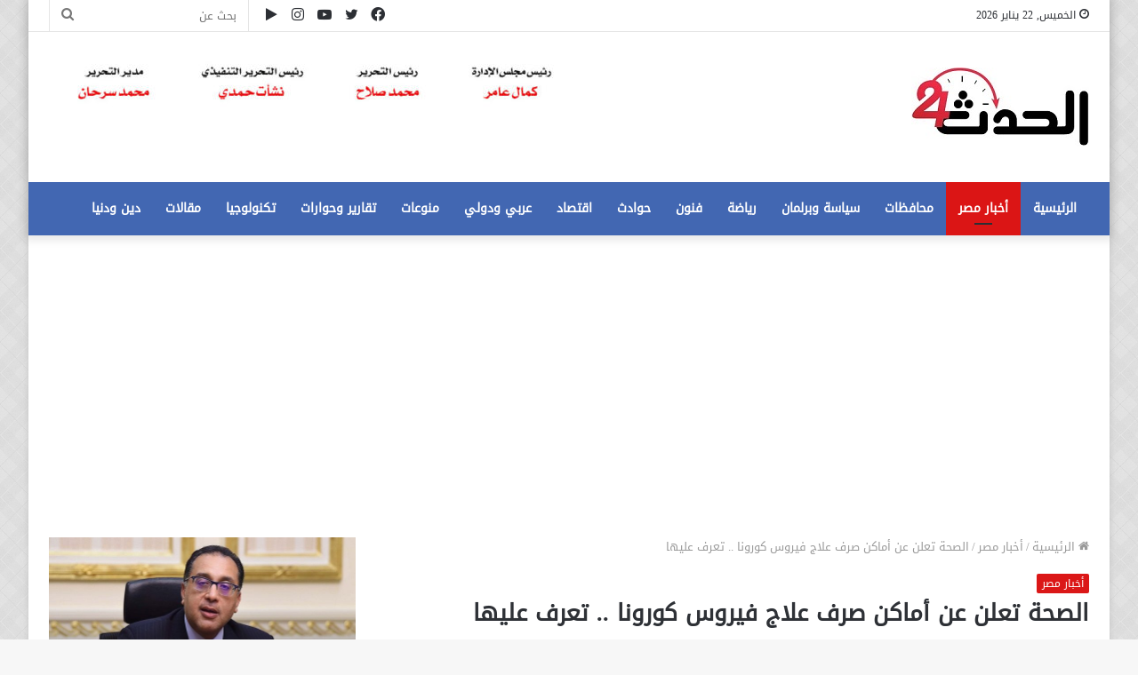

--- FILE ---
content_type: text/html; charset=UTF-8
request_url: https://alhdath24.com/205/
body_size: 20251
content:
<!DOCTYPE html>
<html dir="rtl" lang="ar" class="" data-skin="light">
<head>
	<meta charset="UTF-8" />
	<link rel="profile" href="https://gmpg.org/xfn/11" />
	<link rel="pingback" href="https://alhdath24.com/xmlrpc.php" />
	<meta name='robots' content='index, follow, max-image-preview:large, max-snippet:-1, max-video-preview:-1' />

	<!-- This site is optimized with the Yoast SEO plugin v20.10 - https://yoast.com/wordpress/plugins/seo/ -->
	<title>الصحة تعلن عن أماكن صرف علاج فيروس كورونا .. تعرف عليها - الحدث 24</title>
	<link rel="canonical" href="https://alhdath24.com/205/" />
	<meta property="og:locale" content="ar_AR" />
	<meta property="og:type" content="article" />
	<meta property="og:title" content="الصحة تعلن عن أماكن صرف علاج فيروس كورونا .. تعرف عليها - الحدث 24" />
	<meta property="og:description" content="&nbsp; خاطبت وزارة  الصحة مديرى مديريات الشؤون الصحية بجميع المحافظات وذلك لصرف علاج مرضى فيروس كورونا من خلال المراكز الطبية التابعة لمحل الإقامة. وتضمن الخطاب أن يتم الكشف على المريض بالمستشفى، وتوقيع طبيب الاستقبال على كارت العزل وتوجيهه الى أقرب مركز طبي لمحل الإقامة ومتابعته من خلال فرق الترصد الوبائي. وأوضح الخطاب أن المستشفيات ستتوقف &hellip;" />
	<meta property="og:url" content="https://alhdath24.com/205/" />
	<meta property="og:site_name" content="الحدث 24" />
	<meta property="article:published_time" content="2020-06-21T15:14:20+00:00" />
	<meta property="og:image" content="https://alhdath24.com/wp-content/uploads/2020/06/DEF27529-95CD-45C3-A8D8-84D199DDA0E3.jpeg" />
	<meta property="og:image:width" content="224" />
	<meta property="og:image:height" content="224" />
	<meta property="og:image:type" content="image/jpeg" />
	<meta name="author" content="محمد سرحان" />
	<meta name="twitter:card" content="summary_large_image" />
	<meta name="twitter:label1" content="كُتب بواسطة" />
	<meta name="twitter:data1" content="محمد سرحان" />
	<script type="application/ld+json" class="yoast-schema-graph">{"@context":"https://schema.org","@graph":[{"@type":"WebPage","@id":"https://alhdath24.com/205/","url":"https://alhdath24.com/205/","name":"الصحة تعلن عن أماكن صرف علاج فيروس كورونا .. تعرف عليها - الحدث 24","isPartOf":{"@id":"https://alhdath24.com/#website"},"primaryImageOfPage":{"@id":"https://alhdath24.com/205/#primaryimage"},"image":{"@id":"https://alhdath24.com/205/#primaryimage"},"thumbnailUrl":"https://alhdath24.com/wp-content/uploads/2020/06/DEF27529-95CD-45C3-A8D8-84D199DDA0E3.jpeg","datePublished":"2020-06-21T15:14:20+00:00","dateModified":"2020-06-21T15:14:20+00:00","author":{"@id":"https://alhdath24.com/#/schema/person/7cccbce8ea0e066315c47ea69425f818"},"breadcrumb":{"@id":"https://alhdath24.com/205/#breadcrumb"},"inLanguage":"ar","potentialAction":[{"@type":"ReadAction","target":["https://alhdath24.com/205/"]}]},{"@type":"ImageObject","inLanguage":"ar","@id":"https://alhdath24.com/205/#primaryimage","url":"https://alhdath24.com/wp-content/uploads/2020/06/DEF27529-95CD-45C3-A8D8-84D199DDA0E3.jpeg","contentUrl":"https://alhdath24.com/wp-content/uploads/2020/06/DEF27529-95CD-45C3-A8D8-84D199DDA0E3.jpeg","width":224,"height":224,"caption":"موقع الصحة"},{"@type":"BreadcrumbList","@id":"https://alhdath24.com/205/#breadcrumb","itemListElement":[{"@type":"ListItem","position":1,"name":"Home","item":"https://alhdath24.com/"},{"@type":"ListItem","position":2,"name":"الصحة تعلن عن أماكن صرف علاج فيروس كورونا .. تعرف عليها"}]},{"@type":"WebSite","@id":"https://alhdath24.com/#website","url":"https://alhdath24.com/","name":"الحدث 24","description":"الخبر برؤية مختلفة","potentialAction":[{"@type":"SearchAction","target":{"@type":"EntryPoint","urlTemplate":"https://alhdath24.com/?s={search_term_string}"},"query-input":"required name=search_term_string"}],"inLanguage":"ar"},{"@type":"Person","@id":"https://alhdath24.com/#/schema/person/7cccbce8ea0e066315c47ea69425f818","name":"محمد سرحان","image":{"@type":"ImageObject","inLanguage":"ar","@id":"https://alhdath24.com/#/schema/person/image/","url":"https://secure.gravatar.com/avatar/9cbc6694616bf383c5442730b07fc19e?s=96&d=mm&r=g","contentUrl":"https://secure.gravatar.com/avatar/9cbc6694616bf383c5442730b07fc19e?s=96&d=mm&r=g","caption":"محمد سرحان"},"url":"https://alhdath24.com/author/mansy/"}]}</script>
	<!-- / Yoast SEO plugin. -->


<link rel="alternate" type="application/rss+xml" title="الحدث 24 &laquo; الخلاصة" href="https://alhdath24.com/feed/" />
<script type="text/javascript">
window._wpemojiSettings = {"baseUrl":"https:\/\/s.w.org\/images\/core\/emoji\/14.0.0\/72x72\/","ext":".png","svgUrl":"https:\/\/s.w.org\/images\/core\/emoji\/14.0.0\/svg\/","svgExt":".svg","source":{"concatemoji":"https:\/\/alhdath24.com\/wp-includes\/js\/wp-emoji-release.min.js?ver=6.2.8"}};
/*! This file is auto-generated */
!function(e,a,t){var n,r,o,i=a.createElement("canvas"),p=i.getContext&&i.getContext("2d");function s(e,t){p.clearRect(0,0,i.width,i.height),p.fillText(e,0,0);e=i.toDataURL();return p.clearRect(0,0,i.width,i.height),p.fillText(t,0,0),e===i.toDataURL()}function c(e){var t=a.createElement("script");t.src=e,t.defer=t.type="text/javascript",a.getElementsByTagName("head")[0].appendChild(t)}for(o=Array("flag","emoji"),t.supports={everything:!0,everythingExceptFlag:!0},r=0;r<o.length;r++)t.supports[o[r]]=function(e){if(p&&p.fillText)switch(p.textBaseline="top",p.font="600 32px Arial",e){case"flag":return s("\ud83c\udff3\ufe0f\u200d\u26a7\ufe0f","\ud83c\udff3\ufe0f\u200b\u26a7\ufe0f")?!1:!s("\ud83c\uddfa\ud83c\uddf3","\ud83c\uddfa\u200b\ud83c\uddf3")&&!s("\ud83c\udff4\udb40\udc67\udb40\udc62\udb40\udc65\udb40\udc6e\udb40\udc67\udb40\udc7f","\ud83c\udff4\u200b\udb40\udc67\u200b\udb40\udc62\u200b\udb40\udc65\u200b\udb40\udc6e\u200b\udb40\udc67\u200b\udb40\udc7f");case"emoji":return!s("\ud83e\udef1\ud83c\udffb\u200d\ud83e\udef2\ud83c\udfff","\ud83e\udef1\ud83c\udffb\u200b\ud83e\udef2\ud83c\udfff")}return!1}(o[r]),t.supports.everything=t.supports.everything&&t.supports[o[r]],"flag"!==o[r]&&(t.supports.everythingExceptFlag=t.supports.everythingExceptFlag&&t.supports[o[r]]);t.supports.everythingExceptFlag=t.supports.everythingExceptFlag&&!t.supports.flag,t.DOMReady=!1,t.readyCallback=function(){t.DOMReady=!0},t.supports.everything||(n=function(){t.readyCallback()},a.addEventListener?(a.addEventListener("DOMContentLoaded",n,!1),e.addEventListener("load",n,!1)):(e.attachEvent("onload",n),a.attachEvent("onreadystatechange",function(){"complete"===a.readyState&&t.readyCallback()})),(e=t.source||{}).concatemoji?c(e.concatemoji):e.wpemoji&&e.twemoji&&(c(e.twemoji),c(e.wpemoji)))}(window,document,window._wpemojiSettings);
</script>
<style type="text/css">
img.wp-smiley,
img.emoji {
	display: inline !important;
	border: none !important;
	box-shadow: none !important;
	height: 1em !important;
	width: 1em !important;
	margin: 0 0.07em !important;
	vertical-align: -0.1em !important;
	background: none !important;
	padding: 0 !important;
}
</style>
	<link rel='stylesheet' id='wp-block-library-rtl-css' href='https://alhdath24.com/wp-includes/css/dist/block-library/style-rtl.min.css?ver=6.2.8' type='text/css' media='all' />
<style id='wp-block-library-theme-inline-css' type='text/css'>
.wp-block-audio figcaption{color:#555;font-size:13px;text-align:center}.is-dark-theme .wp-block-audio figcaption{color:hsla(0,0%,100%,.65)}.wp-block-audio{margin:0 0 1em}.wp-block-code{border:1px solid #ccc;border-radius:4px;font-family:Menlo,Consolas,monaco,monospace;padding:.8em 1em}.wp-block-embed figcaption{color:#555;font-size:13px;text-align:center}.is-dark-theme .wp-block-embed figcaption{color:hsla(0,0%,100%,.65)}.wp-block-embed{margin:0 0 1em}.blocks-gallery-caption{color:#555;font-size:13px;text-align:center}.is-dark-theme .blocks-gallery-caption{color:hsla(0,0%,100%,.65)}.wp-block-image figcaption{color:#555;font-size:13px;text-align:center}.is-dark-theme .wp-block-image figcaption{color:hsla(0,0%,100%,.65)}.wp-block-image{margin:0 0 1em}.wp-block-pullquote{border-bottom:4px solid;border-top:4px solid;color:currentColor;margin-bottom:1.75em}.wp-block-pullquote cite,.wp-block-pullquote footer,.wp-block-pullquote__citation{color:currentColor;font-size:.8125em;font-style:normal;text-transform:uppercase}.wp-block-quote{border-left:.25em solid;margin:0 0 1.75em;padding-left:1em}.wp-block-quote cite,.wp-block-quote footer{color:currentColor;font-size:.8125em;font-style:normal;position:relative}.wp-block-quote.has-text-align-right{border-left:none;border-right:.25em solid;padding-left:0;padding-right:1em}.wp-block-quote.has-text-align-center{border:none;padding-left:0}.wp-block-quote.is-large,.wp-block-quote.is-style-large,.wp-block-quote.is-style-plain{border:none}.wp-block-search .wp-block-search__label{font-weight:700}.wp-block-search__button{border:1px solid #ccc;padding:.375em .625em}:where(.wp-block-group.has-background){padding:1.25em 2.375em}.wp-block-separator.has-css-opacity{opacity:.4}.wp-block-separator{border:none;border-bottom:2px solid;margin-left:auto;margin-right:auto}.wp-block-separator.has-alpha-channel-opacity{opacity:1}.wp-block-separator:not(.is-style-wide):not(.is-style-dots){width:100px}.wp-block-separator.has-background:not(.is-style-dots){border-bottom:none;height:1px}.wp-block-separator.has-background:not(.is-style-wide):not(.is-style-dots){height:2px}.wp-block-table{margin:0 0 1em}.wp-block-table td,.wp-block-table th{word-break:normal}.wp-block-table figcaption{color:#555;font-size:13px;text-align:center}.is-dark-theme .wp-block-table figcaption{color:hsla(0,0%,100%,.65)}.wp-block-video figcaption{color:#555;font-size:13px;text-align:center}.is-dark-theme .wp-block-video figcaption{color:hsla(0,0%,100%,.65)}.wp-block-video{margin:0 0 1em}.wp-block-template-part.has-background{margin-bottom:0;margin-top:0;padding:1.25em 2.375em}
</style>
<link rel='stylesheet' id='classic-theme-styles-css' href='https://alhdath24.com/wp-includes/css/classic-themes.min.css?ver=6.2.8' type='text/css' media='all' />
<style id='global-styles-inline-css' type='text/css'>
body{--wp--preset--color--black: #000000;--wp--preset--color--cyan-bluish-gray: #abb8c3;--wp--preset--color--white: #ffffff;--wp--preset--color--pale-pink: #f78da7;--wp--preset--color--vivid-red: #cf2e2e;--wp--preset--color--luminous-vivid-orange: #ff6900;--wp--preset--color--luminous-vivid-amber: #fcb900;--wp--preset--color--light-green-cyan: #7bdcb5;--wp--preset--color--vivid-green-cyan: #00d084;--wp--preset--color--pale-cyan-blue: #8ed1fc;--wp--preset--color--vivid-cyan-blue: #0693e3;--wp--preset--color--vivid-purple: #9b51e0;--wp--preset--gradient--vivid-cyan-blue-to-vivid-purple: linear-gradient(135deg,rgba(6,147,227,1) 0%,rgb(155,81,224) 100%);--wp--preset--gradient--light-green-cyan-to-vivid-green-cyan: linear-gradient(135deg,rgb(122,220,180) 0%,rgb(0,208,130) 100%);--wp--preset--gradient--luminous-vivid-amber-to-luminous-vivid-orange: linear-gradient(135deg,rgba(252,185,0,1) 0%,rgba(255,105,0,1) 100%);--wp--preset--gradient--luminous-vivid-orange-to-vivid-red: linear-gradient(135deg,rgba(255,105,0,1) 0%,rgb(207,46,46) 100%);--wp--preset--gradient--very-light-gray-to-cyan-bluish-gray: linear-gradient(135deg,rgb(238,238,238) 0%,rgb(169,184,195) 100%);--wp--preset--gradient--cool-to-warm-spectrum: linear-gradient(135deg,rgb(74,234,220) 0%,rgb(151,120,209) 20%,rgb(207,42,186) 40%,rgb(238,44,130) 60%,rgb(251,105,98) 80%,rgb(254,248,76) 100%);--wp--preset--gradient--blush-light-purple: linear-gradient(135deg,rgb(255,206,236) 0%,rgb(152,150,240) 100%);--wp--preset--gradient--blush-bordeaux: linear-gradient(135deg,rgb(254,205,165) 0%,rgb(254,45,45) 50%,rgb(107,0,62) 100%);--wp--preset--gradient--luminous-dusk: linear-gradient(135deg,rgb(255,203,112) 0%,rgb(199,81,192) 50%,rgb(65,88,208) 100%);--wp--preset--gradient--pale-ocean: linear-gradient(135deg,rgb(255,245,203) 0%,rgb(182,227,212) 50%,rgb(51,167,181) 100%);--wp--preset--gradient--electric-grass: linear-gradient(135deg,rgb(202,248,128) 0%,rgb(113,206,126) 100%);--wp--preset--gradient--midnight: linear-gradient(135deg,rgb(2,3,129) 0%,rgb(40,116,252) 100%);--wp--preset--duotone--dark-grayscale: url('#wp-duotone-dark-grayscale');--wp--preset--duotone--grayscale: url('#wp-duotone-grayscale');--wp--preset--duotone--purple-yellow: url('#wp-duotone-purple-yellow');--wp--preset--duotone--blue-red: url('#wp-duotone-blue-red');--wp--preset--duotone--midnight: url('#wp-duotone-midnight');--wp--preset--duotone--magenta-yellow: url('#wp-duotone-magenta-yellow');--wp--preset--duotone--purple-green: url('#wp-duotone-purple-green');--wp--preset--duotone--blue-orange: url('#wp-duotone-blue-orange');--wp--preset--font-size--small: 13px;--wp--preset--font-size--medium: 20px;--wp--preset--font-size--large: 36px;--wp--preset--font-size--x-large: 42px;--wp--preset--spacing--20: 0.44rem;--wp--preset--spacing--30: 0.67rem;--wp--preset--spacing--40: 1rem;--wp--preset--spacing--50: 1.5rem;--wp--preset--spacing--60: 2.25rem;--wp--preset--spacing--70: 3.38rem;--wp--preset--spacing--80: 5.06rem;--wp--preset--shadow--natural: 6px 6px 9px rgba(0, 0, 0, 0.2);--wp--preset--shadow--deep: 12px 12px 50px rgba(0, 0, 0, 0.4);--wp--preset--shadow--sharp: 6px 6px 0px rgba(0, 0, 0, 0.2);--wp--preset--shadow--outlined: 6px 6px 0px -3px rgba(255, 255, 255, 1), 6px 6px rgba(0, 0, 0, 1);--wp--preset--shadow--crisp: 6px 6px 0px rgba(0, 0, 0, 1);}:where(.is-layout-flex){gap: 0.5em;}body .is-layout-flow > .alignleft{float: left;margin-inline-start: 0;margin-inline-end: 2em;}body .is-layout-flow > .alignright{float: right;margin-inline-start: 2em;margin-inline-end: 0;}body .is-layout-flow > .aligncenter{margin-left: auto !important;margin-right: auto !important;}body .is-layout-constrained > .alignleft{float: left;margin-inline-start: 0;margin-inline-end: 2em;}body .is-layout-constrained > .alignright{float: right;margin-inline-start: 2em;margin-inline-end: 0;}body .is-layout-constrained > .aligncenter{margin-left: auto !important;margin-right: auto !important;}body .is-layout-constrained > :where(:not(.alignleft):not(.alignright):not(.alignfull)){max-width: var(--wp--style--global--content-size);margin-left: auto !important;margin-right: auto !important;}body .is-layout-constrained > .alignwide{max-width: var(--wp--style--global--wide-size);}body .is-layout-flex{display: flex;}body .is-layout-flex{flex-wrap: wrap;align-items: center;}body .is-layout-flex > *{margin: 0;}:where(.wp-block-columns.is-layout-flex){gap: 2em;}.has-black-color{color: var(--wp--preset--color--black) !important;}.has-cyan-bluish-gray-color{color: var(--wp--preset--color--cyan-bluish-gray) !important;}.has-white-color{color: var(--wp--preset--color--white) !important;}.has-pale-pink-color{color: var(--wp--preset--color--pale-pink) !important;}.has-vivid-red-color{color: var(--wp--preset--color--vivid-red) !important;}.has-luminous-vivid-orange-color{color: var(--wp--preset--color--luminous-vivid-orange) !important;}.has-luminous-vivid-amber-color{color: var(--wp--preset--color--luminous-vivid-amber) !important;}.has-light-green-cyan-color{color: var(--wp--preset--color--light-green-cyan) !important;}.has-vivid-green-cyan-color{color: var(--wp--preset--color--vivid-green-cyan) !important;}.has-pale-cyan-blue-color{color: var(--wp--preset--color--pale-cyan-blue) !important;}.has-vivid-cyan-blue-color{color: var(--wp--preset--color--vivid-cyan-blue) !important;}.has-vivid-purple-color{color: var(--wp--preset--color--vivid-purple) !important;}.has-black-background-color{background-color: var(--wp--preset--color--black) !important;}.has-cyan-bluish-gray-background-color{background-color: var(--wp--preset--color--cyan-bluish-gray) !important;}.has-white-background-color{background-color: var(--wp--preset--color--white) !important;}.has-pale-pink-background-color{background-color: var(--wp--preset--color--pale-pink) !important;}.has-vivid-red-background-color{background-color: var(--wp--preset--color--vivid-red) !important;}.has-luminous-vivid-orange-background-color{background-color: var(--wp--preset--color--luminous-vivid-orange) !important;}.has-luminous-vivid-amber-background-color{background-color: var(--wp--preset--color--luminous-vivid-amber) !important;}.has-light-green-cyan-background-color{background-color: var(--wp--preset--color--light-green-cyan) !important;}.has-vivid-green-cyan-background-color{background-color: var(--wp--preset--color--vivid-green-cyan) !important;}.has-pale-cyan-blue-background-color{background-color: var(--wp--preset--color--pale-cyan-blue) !important;}.has-vivid-cyan-blue-background-color{background-color: var(--wp--preset--color--vivid-cyan-blue) !important;}.has-vivid-purple-background-color{background-color: var(--wp--preset--color--vivid-purple) !important;}.has-black-border-color{border-color: var(--wp--preset--color--black) !important;}.has-cyan-bluish-gray-border-color{border-color: var(--wp--preset--color--cyan-bluish-gray) !important;}.has-white-border-color{border-color: var(--wp--preset--color--white) !important;}.has-pale-pink-border-color{border-color: var(--wp--preset--color--pale-pink) !important;}.has-vivid-red-border-color{border-color: var(--wp--preset--color--vivid-red) !important;}.has-luminous-vivid-orange-border-color{border-color: var(--wp--preset--color--luminous-vivid-orange) !important;}.has-luminous-vivid-amber-border-color{border-color: var(--wp--preset--color--luminous-vivid-amber) !important;}.has-light-green-cyan-border-color{border-color: var(--wp--preset--color--light-green-cyan) !important;}.has-vivid-green-cyan-border-color{border-color: var(--wp--preset--color--vivid-green-cyan) !important;}.has-pale-cyan-blue-border-color{border-color: var(--wp--preset--color--pale-cyan-blue) !important;}.has-vivid-cyan-blue-border-color{border-color: var(--wp--preset--color--vivid-cyan-blue) !important;}.has-vivid-purple-border-color{border-color: var(--wp--preset--color--vivid-purple) !important;}.has-vivid-cyan-blue-to-vivid-purple-gradient-background{background: var(--wp--preset--gradient--vivid-cyan-blue-to-vivid-purple) !important;}.has-light-green-cyan-to-vivid-green-cyan-gradient-background{background: var(--wp--preset--gradient--light-green-cyan-to-vivid-green-cyan) !important;}.has-luminous-vivid-amber-to-luminous-vivid-orange-gradient-background{background: var(--wp--preset--gradient--luminous-vivid-amber-to-luminous-vivid-orange) !important;}.has-luminous-vivid-orange-to-vivid-red-gradient-background{background: var(--wp--preset--gradient--luminous-vivid-orange-to-vivid-red) !important;}.has-very-light-gray-to-cyan-bluish-gray-gradient-background{background: var(--wp--preset--gradient--very-light-gray-to-cyan-bluish-gray) !important;}.has-cool-to-warm-spectrum-gradient-background{background: var(--wp--preset--gradient--cool-to-warm-spectrum) !important;}.has-blush-light-purple-gradient-background{background: var(--wp--preset--gradient--blush-light-purple) !important;}.has-blush-bordeaux-gradient-background{background: var(--wp--preset--gradient--blush-bordeaux) !important;}.has-luminous-dusk-gradient-background{background: var(--wp--preset--gradient--luminous-dusk) !important;}.has-pale-ocean-gradient-background{background: var(--wp--preset--gradient--pale-ocean) !important;}.has-electric-grass-gradient-background{background: var(--wp--preset--gradient--electric-grass) !important;}.has-midnight-gradient-background{background: var(--wp--preset--gradient--midnight) !important;}.has-small-font-size{font-size: var(--wp--preset--font-size--small) !important;}.has-medium-font-size{font-size: var(--wp--preset--font-size--medium) !important;}.has-large-font-size{font-size: var(--wp--preset--font-size--large) !important;}.has-x-large-font-size{font-size: var(--wp--preset--font-size--x-large) !important;}
.wp-block-navigation a:where(:not(.wp-element-button)){color: inherit;}
:where(.wp-block-columns.is-layout-flex){gap: 2em;}
.wp-block-pullquote{font-size: 1.5em;line-height: 1.6;}
</style>
<link rel='stylesheet' id='uaf_client_css-css' href='https://alhdath24.com/wp-content/uploads/useanyfont/uaf.css?ver=1688169779' type='text/css' media='all' />
<link rel='stylesheet' id='wp-polls-css' href='https://alhdath24.com/wp-content/plugins/wp-polls/polls-css.css?ver=2.77.1' type='text/css' media='all' />
<style id='wp-polls-inline-css' type='text/css'>
.wp-polls .pollbar {
	margin: 1px;
	font-size: 6px;
	line-height: 8px;
	height: 8px;
	background-image: url('https://alhdath24.com/wp-content/plugins/wp-polls/images/default/pollbg.gif');
	border: 1px solid #c8c8c8;
}

</style>
<link rel='stylesheet' id='wp-polls-rtl-css' href='https://alhdath24.com/wp-content/plugins/wp-polls/polls-css-rtl.css?ver=2.77.1' type='text/css' media='all' />
<link rel='stylesheet' id='tie-css-base-css' href='https://alhdath24.com/wp-content/themes/jannah/assets/css/base.min.css?ver=5.0.5' type='text/css' media='all' />
<link rel='stylesheet' id='tie-css-styles-css' href='https://alhdath24.com/wp-content/themes/jannah/assets/css/style.min.css?ver=5.0.5' type='text/css' media='all' />
<link rel='stylesheet' id='tie-css-widgets-css' href='https://alhdath24.com/wp-content/themes/jannah/assets/css/widgets.min.css?ver=5.0.5' type='text/css' media='all' />
<link rel='stylesheet' id='tie-css-helpers-css' href='https://alhdath24.com/wp-content/themes/jannah/assets/css/helpers.min.css?ver=5.0.5' type='text/css' media='all' />
<link rel='stylesheet' id='tie-fontawesome5-css' href='https://alhdath24.com/wp-content/themes/jannah/assets/css/fontawesome.css?ver=5.0.5' type='text/css' media='all' />
<link rel='stylesheet' id='tie-css-ilightbox-css' href='https://alhdath24.com/wp-content/themes/jannah/assets/ilightbox/dark-skin/skin.css?ver=5.0.5' type='text/css' media='all' />
<link rel='stylesheet' id='tie-css-single-css' href='https://alhdath24.com/wp-content/themes/jannah/assets/css/single.min.css?ver=5.0.5' type='text/css' media='all' />
<link rel='stylesheet' id='tie-css-print-css' href='https://alhdath24.com/wp-content/themes/jannah/assets/css/print.css?ver=5.0.5' type='text/css' media='print' />
<style id='tie-css-print-inline-css' type='text/css'>
.wf-active body{font-family: 'Cairo';}.wf-active .logo-text,.wf-active h1,.wf-active h2,.wf-active h3,.wf-active h4,.wf-active h5,.wf-active h6,.wf-active .the-subtitle{font-family: 'Cairo';}.wf-active #main-nav .main-menu > ul > li > a{font-family: 'Cairo';}.wf-active blockquote p{font-family: 'Cairo';}#main-nav .main-menu > ul > li > a{font-size: 14px;}.entry-header h1.entry-title{font-size: 26px;}#the-post .entry-content,#the-post .entry-content p{font-size: 18px;}@media (min-width: 992px){.has-sidebar .fullwidth-slider-wrapper .thumb-overlay .thumb-content .thumb-title,.has-sidebar .wide-next-prev-slider-wrapper .thumb-overlay .thumb-content .thumb-title,.has-sidebar .wide-slider-with-navfor-wrapper .thumb-overlay .thumb-content .thumb-title,.has-sidebar .boxed-slider-wrapper .thumb-overlay .thumb-title{font-size: 24px;}}@media (min-width: 768px){#tie-wrapper .main-slider.grid-3-slides .slide .grid-item:nth-child(1) .thumb-title,#tie-wrapper .main-slider.grid-5-first-big .slide .grid-item:nth-child(1) .thumb-title,#tie-wrapper .main-slider.grid-5-big-centerd .slide .grid-item:nth-child(1) .thumb-title,#tie-wrapper .main-slider.grid-4-big-first-half-second .slide .grid-item:nth-child(1) .thumb-title,#tie-wrapper .main-slider.grid-2-big .thumb-overlay .thumb-title,#tie-wrapper .wide-slider-three-slids-wrapper .thumb-title{font-size: 24px;}}#tie-body{background-image: url(https://alhdath24.com/wp-content/themes/jannah/assets/images/patterns/body-bg32.png);}.brand-title,a:hover,.tie-popup-search-submit,#logo.text-logo a,.theme-header nav .components #search-submit:hover,.theme-header .header-nav .components > li:hover > a,.theme-header .header-nav .components li a:hover,.main-menu ul.cats-vertical li a.is-active,.main-menu ul.cats-vertical li a:hover,.main-nav li.mega-menu .post-meta a:hover,.main-nav li.mega-menu .post-box-title a:hover,.search-in-main-nav.autocomplete-suggestions a:hover,#main-nav .menu ul li:hover > a,#main-nav .menu ul li.current-menu-item:not(.mega-link-column) > a,.top-nav .menu li:hover > a,.top-nav .menu > .tie-current-menu > a,.search-in-top-nav.autocomplete-suggestions .post-title a:hover,div.mag-box .mag-box-options .mag-box-filter-links a.active,.mag-box-filter-links .flexMenu-viewMore:hover > a,.stars-rating-active,body .tabs.tabs .active > a,.video-play-icon,.spinner-circle:after,#go-to-content:hover,.comment-list .comment-author .fn,.commentlist .comment-author .fn,blockquote::before,blockquote cite,blockquote.quote-simple p,.multiple-post-pages a:hover,#story-index li .is-current,.latest-tweets-widget .twitter-icon-wrap span,.wide-slider-nav-wrapper .slide,.wide-next-prev-slider-wrapper .tie-slider-nav li:hover span,.review-final-score h3,#mobile-menu-icon:hover .menu-text,.entry a,.entry .post-bottom-meta a:hover,.comment-list .comment-content a,q a,blockquote a,.widget.tie-weather-widget .icon-basecloud-bg:after,.site-footer a:hover,.site-footer .stars-rating-active,.site-footer .twitter-icon-wrap span,.site-info a:hover{color: #db1515;}#instagram-link a:hover{color: #db1515 !important;border-color: #db1515 !important;}[type='submit'],.button,.generic-button a,.generic-button button,.theme-header .header-nav .comp-sub-menu a.button.guest-btn:hover,.theme-header .header-nav .comp-sub-menu a.checkout-button,nav.main-nav .menu > li.tie-current-menu > a,nav.main-nav .menu > li:hover > a,.main-menu .mega-links-head:after,#main-nav .mega-menu.mega-cat .cats-horizontal li a.is-active,#mobile-menu-icon:hover .nav-icon,#mobile-menu-icon:hover .nav-icon:before,#mobile-menu-icon:hover .nav-icon:after,.search-in-main-nav.autocomplete-suggestions a.button,.search-in-top-nav.autocomplete-suggestions a.button,.spinner > div,.post-cat,.pages-numbers li.current span,.multiple-post-pages > span,#tie-wrapper .mejs-container .mejs-controls,.mag-box-filter-links a:hover,.slider-arrow-nav a:not(.pagination-disabled):hover,.comment-list .reply a:hover,.commentlist .reply a:hover,#reading-position-indicator,#story-index-icon,.videos-block .playlist-title,.review-percentage .review-item span span,.tie-slick-dots li.slick-active button,.tie-slick-dots li button:hover,.digital-rating-static,.timeline-widget li a:hover .date:before,#wp-calendar #today,.posts-list-counter li:before,.cat-counter a + span,.tie-slider-nav li span:hover,.fullwidth-area .widget_tag_cloud .tagcloud a:hover,.magazine2:not(.block-head-4) .dark-widgetized-area ul.tabs a:hover,.magazine2:not(.block-head-4) .dark-widgetized-area ul.tabs .active a,.magazine1 .dark-widgetized-area ul.tabs a:hover,.magazine1 .dark-widgetized-area ul.tabs .active a,.block-head-4.magazine2 .dark-widgetized-area .tabs.tabs .active a,.block-head-4.magazine2 .dark-widgetized-area .tabs > .active a:before,.block-head-4.magazine2 .dark-widgetized-area .tabs > .active a:after,.demo_store,.demo #logo:after,.demo #sticky-logo:after,.widget.tie-weather-widget,span.video-close-btn:hover,#go-to-top,.latest-tweets-widget .slider-links .button:not(:hover){background-color: #db1515;color: #FFFFFF;}.tie-weather-widget .widget-title .the-subtitle,.block-head-4.magazine2 #footer .tabs .active a:hover{color: #FFFFFF;}pre,code,.pages-numbers li.current span,.theme-header .header-nav .comp-sub-menu a.button.guest-btn:hover,.multiple-post-pages > span,.post-content-slideshow .tie-slider-nav li span:hover,#tie-body .tie-slider-nav li > span:hover,.slider-arrow-nav a:not(.pagination-disabled):hover,.main-nav .mega-menu.mega-cat .cats-horizontal li a.is-active,.main-nav .mega-menu.mega-cat .cats-horizontal li a:hover,.main-menu .menu > li > .menu-sub-content{border-color: #db1515;}.main-menu .menu > li.tie-current-menu{border-bottom-color: #db1515;}.top-nav .menu li.tie-current-menu > a:before,.top-nav .menu li.menu-item-has-children:hover > a:before{border-top-color: #db1515;}.main-nav .main-menu .menu > li.tie-current-menu > a:before,.main-nav .main-menu .menu > li:hover > a:before{border-top-color: #FFFFFF;}header.main-nav-light .main-nav .menu-item-has-children li:hover > a:before,header.main-nav-light .main-nav .mega-menu li:hover > a:before{border-left-color: #db1515;}.rtl header.main-nav-light .main-nav .menu-item-has-children li:hover > a:before,.rtl header.main-nav-light .main-nav .mega-menu li:hover > a:before{border-right-color: #db1515;border-left-color: transparent;}.top-nav ul.menu li .menu-item-has-children:hover > a:before{border-top-color: transparent;border-left-color: #db1515;}.rtl .top-nav ul.menu li .menu-item-has-children:hover > a:before{border-left-color: transparent;border-right-color: #db1515;}::-moz-selection{background-color: #db1515;color: #FFFFFF;}::selection{background-color: #db1515;color: #FFFFFF;}circle.circle_bar{stroke: #db1515;}#reading-position-indicator{box-shadow: 0 0 10px rgba( 219,21,21,0.7);}#logo.text-logo a:hover,.entry a:hover,.comment-list .comment-content a:hover,.block-head-4.magazine2 .site-footer .tabs li a:hover,q a:hover,blockquote a:hover{color: #a90000;}.button:hover,input[type='submit']:hover,.generic-button a:hover,.generic-button button:hover,a.post-cat:hover,.site-footer .button:hover,.site-footer [type='submit']:hover,.search-in-main-nav.autocomplete-suggestions a.button:hover,.search-in-top-nav.autocomplete-suggestions a.button:hover,.theme-header .header-nav .comp-sub-menu a.checkout-button:hover{background-color: #a90000;color: #FFFFFF;}.theme-header .header-nav .comp-sub-menu a.checkout-button:not(:hover),.entry a.button{color: #FFFFFF;}#story-index.is-compact .story-index-content{background-color: #db1515;}#story-index.is-compact .story-index-content a,#story-index.is-compact .story-index-content .is-current{color: #FFFFFF;}#tie-body .the-global-title:before,#tie-body .comment-reply-title:before,#tie-body .related.products > h2:before,#tie-body .up-sells > h2:before,#tie-body .cross-sells > h2:before,#tie-body .cart_totals > h2:before,#tie-body .bbp-form legend:before{background-color: #db1515;}.brand-title,a:hover,.tie-popup-search-submit,#logo.text-logo a,.theme-header nav .components #search-submit:hover,.theme-header .header-nav .components > li:hover > a,.theme-header .header-nav .components li a:hover,.main-menu ul.cats-vertical li a.is-active,.main-menu ul.cats-vertical li a:hover,.main-nav li.mega-menu .post-meta a:hover,.main-nav li.mega-menu .post-box-title a:hover,.search-in-main-nav.autocomplete-suggestions a:hover,#main-nav .menu ul li:hover > a,#main-nav .menu ul li.current-menu-item:not(.mega-link-column) > a,.top-nav .menu li:hover > a,.top-nav .menu > .tie-current-menu > a,.search-in-top-nav.autocomplete-suggestions .post-title a:hover,div.mag-box .mag-box-options .mag-box-filter-links a.active,.mag-box-filter-links .flexMenu-viewMore:hover > a,.stars-rating-active,body .tabs.tabs .active > a,.video-play-icon,.spinner-circle:after,#go-to-content:hover,.comment-list .comment-author .fn,.commentlist .comment-author .fn,blockquote::before,blockquote cite,blockquote.quote-simple p,.multiple-post-pages a:hover,#story-index li .is-current,.latest-tweets-widget .twitter-icon-wrap span,.wide-slider-nav-wrapper .slide,.wide-next-prev-slider-wrapper .tie-slider-nav li:hover span,.review-final-score h3,#mobile-menu-icon:hover .menu-text,.entry a,.entry .post-bottom-meta a:hover,.comment-list .comment-content a,q a,blockquote a,.widget.tie-weather-widget .icon-basecloud-bg:after,.site-footer a:hover,.site-footer .stars-rating-active,.site-footer .twitter-icon-wrap span,.site-info a:hover{color: #db1515;}#instagram-link a:hover{color: #db1515 !important;border-color: #db1515 !important;}[type='submit'],.button,.generic-button a,.generic-button button,.theme-header .header-nav .comp-sub-menu a.button.guest-btn:hover,.theme-header .header-nav .comp-sub-menu a.checkout-button,nav.main-nav .menu > li.tie-current-menu > a,nav.main-nav .menu > li:hover > a,.main-menu .mega-links-head:after,#main-nav .mega-menu.mega-cat .cats-horizontal li a.is-active,#mobile-menu-icon:hover .nav-icon,#mobile-menu-icon:hover .nav-icon:before,#mobile-menu-icon:hover .nav-icon:after,.search-in-main-nav.autocomplete-suggestions a.button,.search-in-top-nav.autocomplete-suggestions a.button,.spinner > div,.post-cat,.pages-numbers li.current span,.multiple-post-pages > span,#tie-wrapper .mejs-container .mejs-controls,.mag-box-filter-links a:hover,.slider-arrow-nav a:not(.pagination-disabled):hover,.comment-list .reply a:hover,.commentlist .reply a:hover,#reading-position-indicator,#story-index-icon,.videos-block .playlist-title,.review-percentage .review-item span span,.tie-slick-dots li.slick-active button,.tie-slick-dots li button:hover,.digital-rating-static,.timeline-widget li a:hover .date:before,#wp-calendar #today,.posts-list-counter li:before,.cat-counter a + span,.tie-slider-nav li span:hover,.fullwidth-area .widget_tag_cloud .tagcloud a:hover,.magazine2:not(.block-head-4) .dark-widgetized-area ul.tabs a:hover,.magazine2:not(.block-head-4) .dark-widgetized-area ul.tabs .active a,.magazine1 .dark-widgetized-area ul.tabs a:hover,.magazine1 .dark-widgetized-area ul.tabs .active a,.block-head-4.magazine2 .dark-widgetized-area .tabs.tabs .active a,.block-head-4.magazine2 .dark-widgetized-area .tabs > .active a:before,.block-head-4.magazine2 .dark-widgetized-area .tabs > .active a:after,.demo_store,.demo #logo:after,.demo #sticky-logo:after,.widget.tie-weather-widget,span.video-close-btn:hover,#go-to-top,.latest-tweets-widget .slider-links .button:not(:hover){background-color: #db1515;color: #FFFFFF;}.tie-weather-widget .widget-title .the-subtitle,.block-head-4.magazine2 #footer .tabs .active a:hover{color: #FFFFFF;}pre,code,.pages-numbers li.current span,.theme-header .header-nav .comp-sub-menu a.button.guest-btn:hover,.multiple-post-pages > span,.post-content-slideshow .tie-slider-nav li span:hover,#tie-body .tie-slider-nav li > span:hover,.slider-arrow-nav a:not(.pagination-disabled):hover,.main-nav .mega-menu.mega-cat .cats-horizontal li a.is-active,.main-nav .mega-menu.mega-cat .cats-horizontal li a:hover,.main-menu .menu > li > .menu-sub-content{border-color: #db1515;}.main-menu .menu > li.tie-current-menu{border-bottom-color: #db1515;}.top-nav .menu li.tie-current-menu > a:before,.top-nav .menu li.menu-item-has-children:hover > a:before{border-top-color: #db1515;}.main-nav .main-menu .menu > li.tie-current-menu > a:before,.main-nav .main-menu .menu > li:hover > a:before{border-top-color: #FFFFFF;}header.main-nav-light .main-nav .menu-item-has-children li:hover > a:before,header.main-nav-light .main-nav .mega-menu li:hover > a:before{border-left-color: #db1515;}.rtl header.main-nav-light .main-nav .menu-item-has-children li:hover > a:before,.rtl header.main-nav-light .main-nav .mega-menu li:hover > a:before{border-right-color: #db1515;border-left-color: transparent;}.top-nav ul.menu li .menu-item-has-children:hover > a:before{border-top-color: transparent;border-left-color: #db1515;}.rtl .top-nav ul.menu li .menu-item-has-children:hover > a:before{border-left-color: transparent;border-right-color: #db1515;}::-moz-selection{background-color: #db1515;color: #FFFFFF;}::selection{background-color: #db1515;color: #FFFFFF;}circle.circle_bar{stroke: #db1515;}#reading-position-indicator{box-shadow: 0 0 10px rgba( 219,21,21,0.7);}#logo.text-logo a:hover,.entry a:hover,.comment-list .comment-content a:hover,.block-head-4.magazine2 .site-footer .tabs li a:hover,q a:hover,blockquote a:hover{color: #a90000;}.button:hover,input[type='submit']:hover,.generic-button a:hover,.generic-button button:hover,a.post-cat:hover,.site-footer .button:hover,.site-footer [type='submit']:hover,.search-in-main-nav.autocomplete-suggestions a.button:hover,.search-in-top-nav.autocomplete-suggestions a.button:hover,.theme-header .header-nav .comp-sub-menu a.checkout-button:hover{background-color: #a90000;color: #FFFFFF;}.theme-header .header-nav .comp-sub-menu a.checkout-button:not(:hover),.entry a.button{color: #FFFFFF;}#story-index.is-compact .story-index-content{background-color: #db1515;}#story-index.is-compact .story-index-content a,#story-index.is-compact .story-index-content .is-current{color: #FFFFFF;}#tie-body .the-global-title:before,#tie-body .comment-reply-title:before,#tie-body .related.products > h2:before,#tie-body .up-sells > h2:before,#tie-body .cross-sells > h2:before,#tie-body .cart_totals > h2:before,#tie-body .bbp-form legend:before{background-color: #db1515;}#main-nav,#main-nav .menu-sub-content,#main-nav .comp-sub-menu,#main-nav .guest-btn:not(:hover),#main-nav ul.cats-vertical li a.is-active,#main-nav ul.cats-vertical li a:hover.search-in-main-nav.autocomplete-suggestions{background-color: #4267b2;}#main-nav{border-width: 0;}#theme-header #main-nav:not(.fixed-nav){bottom: 0;}#main-nav .icon-basecloud-bg:after{color: #4267b2;}#main-nav *,.search-in-main-nav.autocomplete-suggestions{border-color: rgba(255,255,255,0.07);}.main-nav-boxed #main-nav .main-menu-wrapper{border-width: 0;}
</style>
<!--n2css--><script type='text/javascript' src='https://alhdath24.com/wp-includes/js/jquery/jquery.min.js?ver=3.6.4' id='jquery-core-js'></script>
<script type='text/javascript' src='https://alhdath24.com/wp-includes/js/jquery/jquery-migrate.min.js?ver=3.4.0' id='jquery-migrate-js'></script>
<link rel="https://api.w.org/" href="https://alhdath24.com/wp-json/" /><link rel="alternate" type="application/json" href="https://alhdath24.com/wp-json/wp/v2/posts/205" /><link rel="EditURI" type="application/rsd+xml" title="RSD" href="https://alhdath24.com/xmlrpc.php?rsd" />
<link rel="wlwmanifest" type="application/wlwmanifest+xml" href="https://alhdath24.com/wp-includes/wlwmanifest.xml" />
<link rel="stylesheet" href="https://alhdath24.com/wp-content/themes/jannah/rtl.css" type="text/css" media="screen" /><meta name="generator" content="WordPress 6.2.8" />
<link rel='shortlink' href='https://alhdath24.com/?p=205' />
<link rel="alternate" type="application/json+oembed" href="https://alhdath24.com/wp-json/oembed/1.0/embed?url=https%3A%2F%2Falhdath24.com%2F205%2F" />
<link rel="alternate" type="text/xml+oembed" href="https://alhdath24.com/wp-json/oembed/1.0/embed?url=https%3A%2F%2Falhdath24.com%2F205%2F&#038;format=xml" />
		<script>
			document.documentElement.className = document.documentElement.className.replace( 'no-js', 'js' );
		</script>
		<!-- Analytics by WP Statistics v14.10 - https://wp-statistics.com/ -->
<meta http-equiv="X-UA-Compatible" content="IE=edge"><!-- Global site tag (gtag.js) - Google Analytics -->
<script async src="https://www.googletagmanager.com/gtag/js?id=UA-170169322-1"></script>
<script>
  window.dataLayer = window.dataLayer || [];
  function gtag(){dataLayer.push(arguments);}
  gtag('js', new Date());

  gtag('config', 'UA-170169322-1');
</script>


<script data-ad-client="ca-pub-4275826992325525" async src="https://pagead2.googlesyndication.com/pagead/js/adsbygoogle.js"></script>
<script data-ad-client="ca-pub-1780891960914612" async src="https://pagead2.googlesyndication.com/pagead/js/adsbygoogle.js"></script>

<meta name="theme-color" content="#db1515" /><meta name="viewport" content="width=device-width, initial-scale=1.0" /><meta name="generator" content="Elementor 3.14.1; features: a11y_improvements, additional_custom_breakpoints; settings: css_print_method-external, google_font-enabled, font_display-auto">
<link rel="icon" href="https://alhdath24.com/wp-content/uploads/2020/08/cropped-new-logo2-32x32.jpg" sizes="32x32" />
<link rel="icon" href="https://alhdath24.com/wp-content/uploads/2020/08/cropped-new-logo2-192x192.jpg" sizes="192x192" />
<link rel="apple-touch-icon" href="https://alhdath24.com/wp-content/uploads/2020/08/cropped-new-logo2-180x180.jpg" />
<meta name="msapplication-TileImage" content="https://alhdath24.com/wp-content/uploads/2020/08/cropped-new-logo2-270x270.jpg" />
		<style type="text/css" id="wp-custom-css">
			/* Top bar */
.topbar-today-date.fa-before {
 font-size: 12px;
 font-weight: bold;}

/* Widget Title */
.wf-active .the-subtitle {
    font-family: 'd';}

/* Single Post TIME/DATE */
.entry-header, .page-title {
    font-size: 12px;}		</style>
		</head>

<body id="tie-body" class="rtl post-template-default single single-post postid-205 single-format-standard boxed-layout wrapper-has-shadow block-head-8 magazine2 is-thumb-overlay-disabled is-desktop is-header-layout-3 has-header-ad sidebar-left has-sidebar post-layout-1 narrow-title-narrow-media is-standard-format elementor-default elementor-kit-888">

<svg xmlns="http://www.w3.org/2000/svg" viewBox="0 0 0 0" width="0" height="0" focusable="false" role="none" style="visibility: hidden; position: absolute; left: -9999px; overflow: hidden;" ><defs><filter id="wp-duotone-dark-grayscale"><feColorMatrix color-interpolation-filters="sRGB" type="matrix" values=" .299 .587 .114 0 0 .299 .587 .114 0 0 .299 .587 .114 0 0 .299 .587 .114 0 0 " /><feComponentTransfer color-interpolation-filters="sRGB" ><feFuncR type="table" tableValues="0 0.49803921568627" /><feFuncG type="table" tableValues="0 0.49803921568627" /><feFuncB type="table" tableValues="0 0.49803921568627" /><feFuncA type="table" tableValues="1 1" /></feComponentTransfer><feComposite in2="SourceGraphic" operator="in" /></filter></defs></svg><svg xmlns="http://www.w3.org/2000/svg" viewBox="0 0 0 0" width="0" height="0" focusable="false" role="none" style="visibility: hidden; position: absolute; left: -9999px; overflow: hidden;" ><defs><filter id="wp-duotone-grayscale"><feColorMatrix color-interpolation-filters="sRGB" type="matrix" values=" .299 .587 .114 0 0 .299 .587 .114 0 0 .299 .587 .114 0 0 .299 .587 .114 0 0 " /><feComponentTransfer color-interpolation-filters="sRGB" ><feFuncR type="table" tableValues="0 1" /><feFuncG type="table" tableValues="0 1" /><feFuncB type="table" tableValues="0 1" /><feFuncA type="table" tableValues="1 1" /></feComponentTransfer><feComposite in2="SourceGraphic" operator="in" /></filter></defs></svg><svg xmlns="http://www.w3.org/2000/svg" viewBox="0 0 0 0" width="0" height="0" focusable="false" role="none" style="visibility: hidden; position: absolute; left: -9999px; overflow: hidden;" ><defs><filter id="wp-duotone-purple-yellow"><feColorMatrix color-interpolation-filters="sRGB" type="matrix" values=" .299 .587 .114 0 0 .299 .587 .114 0 0 .299 .587 .114 0 0 .299 .587 .114 0 0 " /><feComponentTransfer color-interpolation-filters="sRGB" ><feFuncR type="table" tableValues="0.54901960784314 0.98823529411765" /><feFuncG type="table" tableValues="0 1" /><feFuncB type="table" tableValues="0.71764705882353 0.25490196078431" /><feFuncA type="table" tableValues="1 1" /></feComponentTransfer><feComposite in2="SourceGraphic" operator="in" /></filter></defs></svg><svg xmlns="http://www.w3.org/2000/svg" viewBox="0 0 0 0" width="0" height="0" focusable="false" role="none" style="visibility: hidden; position: absolute; left: -9999px; overflow: hidden;" ><defs><filter id="wp-duotone-blue-red"><feColorMatrix color-interpolation-filters="sRGB" type="matrix" values=" .299 .587 .114 0 0 .299 .587 .114 0 0 .299 .587 .114 0 0 .299 .587 .114 0 0 " /><feComponentTransfer color-interpolation-filters="sRGB" ><feFuncR type="table" tableValues="0 1" /><feFuncG type="table" tableValues="0 0.27843137254902" /><feFuncB type="table" tableValues="0.5921568627451 0.27843137254902" /><feFuncA type="table" tableValues="1 1" /></feComponentTransfer><feComposite in2="SourceGraphic" operator="in" /></filter></defs></svg><svg xmlns="http://www.w3.org/2000/svg" viewBox="0 0 0 0" width="0" height="0" focusable="false" role="none" style="visibility: hidden; position: absolute; left: -9999px; overflow: hidden;" ><defs><filter id="wp-duotone-midnight"><feColorMatrix color-interpolation-filters="sRGB" type="matrix" values=" .299 .587 .114 0 0 .299 .587 .114 0 0 .299 .587 .114 0 0 .299 .587 .114 0 0 " /><feComponentTransfer color-interpolation-filters="sRGB" ><feFuncR type="table" tableValues="0 0" /><feFuncG type="table" tableValues="0 0.64705882352941" /><feFuncB type="table" tableValues="0 1" /><feFuncA type="table" tableValues="1 1" /></feComponentTransfer><feComposite in2="SourceGraphic" operator="in" /></filter></defs></svg><svg xmlns="http://www.w3.org/2000/svg" viewBox="0 0 0 0" width="0" height="0" focusable="false" role="none" style="visibility: hidden; position: absolute; left: -9999px; overflow: hidden;" ><defs><filter id="wp-duotone-magenta-yellow"><feColorMatrix color-interpolation-filters="sRGB" type="matrix" values=" .299 .587 .114 0 0 .299 .587 .114 0 0 .299 .587 .114 0 0 .299 .587 .114 0 0 " /><feComponentTransfer color-interpolation-filters="sRGB" ><feFuncR type="table" tableValues="0.78039215686275 1" /><feFuncG type="table" tableValues="0 0.94901960784314" /><feFuncB type="table" tableValues="0.35294117647059 0.47058823529412" /><feFuncA type="table" tableValues="1 1" /></feComponentTransfer><feComposite in2="SourceGraphic" operator="in" /></filter></defs></svg><svg xmlns="http://www.w3.org/2000/svg" viewBox="0 0 0 0" width="0" height="0" focusable="false" role="none" style="visibility: hidden; position: absolute; left: -9999px; overflow: hidden;" ><defs><filter id="wp-duotone-purple-green"><feColorMatrix color-interpolation-filters="sRGB" type="matrix" values=" .299 .587 .114 0 0 .299 .587 .114 0 0 .299 .587 .114 0 0 .299 .587 .114 0 0 " /><feComponentTransfer color-interpolation-filters="sRGB" ><feFuncR type="table" tableValues="0.65098039215686 0.40392156862745" /><feFuncG type="table" tableValues="0 1" /><feFuncB type="table" tableValues="0.44705882352941 0.4" /><feFuncA type="table" tableValues="1 1" /></feComponentTransfer><feComposite in2="SourceGraphic" operator="in" /></filter></defs></svg><svg xmlns="http://www.w3.org/2000/svg" viewBox="0 0 0 0" width="0" height="0" focusable="false" role="none" style="visibility: hidden; position: absolute; left: -9999px; overflow: hidden;" ><defs><filter id="wp-duotone-blue-orange"><feColorMatrix color-interpolation-filters="sRGB" type="matrix" values=" .299 .587 .114 0 0 .299 .587 .114 0 0 .299 .587 .114 0 0 .299 .587 .114 0 0 " /><feComponentTransfer color-interpolation-filters="sRGB" ><feFuncR type="table" tableValues="0.098039215686275 1" /><feFuncG type="table" tableValues="0 0.66274509803922" /><feFuncB type="table" tableValues="0.84705882352941 0.41960784313725" /><feFuncA type="table" tableValues="1 1" /></feComponentTransfer><feComposite in2="SourceGraphic" operator="in" /></filter></defs></svg>

<div class="background-overlay">

	<div id="tie-container" class="site tie-container">

		
		<div id="tie-wrapper">

			
<header id="theme-header" class="theme-header header-layout-3 main-nav-dark main-nav-default-dark main-nav-below has-stream-item top-nav-active top-nav-light top-nav-default-light top-nav-above has-shadow has-normal-width-logo mobile-header-default">
	
<nav id="top-nav"  class="has-date-components top-nav header-nav" aria-label="الشريط العلوي">
	<div class="container">
		<div class="topbar-wrapper">

			
					<div class="topbar-today-date tie-icon">
						الخميس, 22 يناير 2026					</div>
					
			<div class="tie-alignleft">
							</div><!-- .tie-alignleft /-->

			<div class="tie-alignright">
				<ul class="components">		<li class="search-bar menu-item custom-menu-link" aria-label="بحث">
			<form method="get" id="search" action="https://alhdath24.com/">
				<input id="search-input"  inputmode="search" type="text" name="s" title="بحث عن" placeholder="بحث عن" />
				<button id="search-submit" type="submit">
					<span class="tie-icon-search tie-search-icon" aria-hidden="true"></span>
					<span class="screen-reader-text">بحث عن</span>
				</button>
			</form>
		</li>
		 <li class="social-icons-item"><a class="social-link google_play-social-icon" rel="external noopener nofollow" target="_blank" href="#"><span class="tie-social-icon tie-icon-play"></span><span class="screen-reader-text">‏Google Play</span></a></li><li class="social-icons-item"><a class="social-link instagram-social-icon" rel="external noopener nofollow" target="_blank" href="#"><span class="tie-social-icon tie-icon-instagram"></span><span class="screen-reader-text">انستقرام</span></a></li><li class="social-icons-item"><a class="social-link youtube-social-icon" rel="external noopener nofollow" target="_blank" href="#"><span class="tie-social-icon tie-icon-youtube"></span><span class="screen-reader-text">يوتيوب</span></a></li><li class="social-icons-item"><a class="social-link twitter-social-icon" rel="external noopener nofollow" target="_blank" href="#"><span class="tie-social-icon tie-icon-twitter"></span><span class="screen-reader-text">تويتر</span></a></li><li class="social-icons-item"><a class="social-link facebook-social-icon" rel="external noopener nofollow" target="_blank" href="https://www.facebook.com/104318068004735"><span class="tie-social-icon tie-icon-facebook"></span><span class="screen-reader-text">فيسبوك</span></a></li> </ul><!-- Components -->			</div><!-- .tie-alignright /-->

		</div><!-- .topbar-wrapper /-->
	</div><!-- .container /-->
</nav><!-- #top-nav /-->

<div class="container header-container">
	<div class="tie-row logo-row">

		
		<div class="logo-wrapper">
			<div class="tie-col-md-4 logo-container clearfix">
				<div id="mobile-header-components-area_1" class="mobile-header-components"><ul class="components"><li class="mobile-component_menu custom-menu-link"><a href="#" id="mobile-menu-icon" class=""><span class="tie-mobile-menu-icon nav-icon is-layout-1"></span><span class="screen-reader-text">القائمة</span></a></li></ul></div>
		<div id="logo" class="image-logo" >

			
			<a title="الحدث 24" href="https://alhdath24.com/">
				
				<picture class="tie-logo-default tie-logo-picture">
					<source class="tie-logo-source-default tie-logo-source" srcset="https://alhdath24.com/wp-content/uploads/2020/07/new-logo2.jpg">
					<img   alt="الحدث 24" width="200" height="89" style="max-height:89px; width: auto;" data-src="https://alhdath24.com/wp-content/uploads/2020/07/new-logo2.jpg" class="tie-logo-img-default tie-logo-img lazyload" src="[data-uri]" /><noscript><img class="tie-logo-img-default tie-logo-img" src="https://alhdath24.com/wp-content/uploads/2020/07/new-logo2.jpg" alt="الحدث 24" width="200" height="89" style="max-height:89px; width: auto;" /></noscript>
				</picture>
						</a>

			
		</div><!-- #logo /-->

					</div><!-- .tie-col /-->
		</div><!-- .logo-wrapper /-->

		<div class="tie-col-md-8 stream-item stream-item-top-wrapper"><div class="stream-item-top">
					<a href="" title=""  >
						<img  alt="" width="728" height="90" data-src="https://alhdath24.com/wp-content/uploads/2020/10/h-scaled.jpg" class="lazyload" src="[data-uri]" /><noscript><img src="https://alhdath24.com/wp-content/uploads/2020/10/h-scaled.jpg" alt="" width="728" height="90" /></noscript>
					</a>
				</div></div><!-- .tie-col /-->
	</div><!-- .tie-row /-->
</div><!-- .container /-->

<div class="main-nav-wrapper">
	<nav id="main-nav"  class="main-nav header-nav"  aria-label="القائمة الرئيسية">
		<div class="container">

			<div class="main-menu-wrapper">

				
				<div id="menu-components-wrap">

					
					<div class="main-menu main-menu-wrap tie-alignleft">
						<div id="main-nav-menu" class="main-menu header-menu"><ul id="menu-main-menu" class="menu" role="menubar"><li id="menu-item-30" class="menu-item menu-item-type-post_type menu-item-object-page menu-item-home menu-item-30"><a href="https://alhdath24.com/">الرئيسية</a></li>
<li id="menu-item-31" class="menu-item menu-item-type-taxonomy menu-item-object-category current-post-ancestor current-menu-parent current-post-parent menu-item-31 tie-current-menu"><a href="https://alhdath24.com/%d8%a3%d8%ae%d8%a8%d8%a7%d8%b1-%d9%85%d8%b5%d8%b1/">أخبار مصر</a></li>
<li id="menu-item-32" class="menu-item menu-item-type-taxonomy menu-item-object-category menu-item-32"><a href="https://alhdath24.com/%d9%85%d8%ad%d8%a7%d9%81%d8%b8%d8%a7%d8%aa/">محافظات</a></li>
<li id="menu-item-33" class="menu-item menu-item-type-taxonomy menu-item-object-category menu-item-33"><a href="https://alhdath24.com/%d8%b3%d9%8a%d8%a7%d8%b3%d8%a9-%d9%88%d8%a8%d8%b1%d9%84%d9%85%d8%a7%d9%86/">سياسة وبرلمان</a></li>
<li id="menu-item-35" class="menu-item menu-item-type-taxonomy menu-item-object-category menu-item-35"><a href="https://alhdath24.com/%d8%b1%d9%8a%d8%a7%d8%b6%d8%a9/">رياضة</a></li>
<li id="menu-item-36" class="menu-item menu-item-type-taxonomy menu-item-object-category menu-item-36"><a href="https://alhdath24.com/%d9%81%d9%86%d9%88%d9%86/">فنون</a></li>
<li id="menu-item-37" class="menu-item menu-item-type-taxonomy menu-item-object-category menu-item-37"><a href="https://alhdath24.com/%d8%ad%d9%88%d8%a7%d8%af%d8%ab/">حوادث</a></li>
<li id="menu-item-38" class="menu-item menu-item-type-taxonomy menu-item-object-category menu-item-38"><a href="https://alhdath24.com/%d8%a7%d9%82%d8%aa%d8%b5%d8%a7%d8%af/">اقتصاد</a></li>
<li id="menu-item-39" class="menu-item menu-item-type-taxonomy menu-item-object-category menu-item-39"><a href="https://alhdath24.com/%d8%b9%d8%b1%d8%a8%d9%8a-%d9%88%d8%af%d9%88%d9%84%d9%8a/">عربي ودولي</a></li>
<li id="menu-item-40" class="menu-item menu-item-type-taxonomy menu-item-object-category menu-item-40"><a href="https://alhdath24.com/%d9%85%d9%86%d9%88%d8%b9%d8%a7%d8%aa/">منوعات</a></li>
<li id="menu-item-41" class="menu-item menu-item-type-taxonomy menu-item-object-category menu-item-41"><a href="https://alhdath24.com/%d8%aa%d9%82%d8%a7%d8%b1%d9%8a%d8%b1-%d9%88%d8%ad%d9%88%d8%a7%d8%b1%d8%a7%d8%aa/">تقارير وحوارات</a></li>
<li id="menu-item-70" class="menu-item menu-item-type-taxonomy menu-item-object-category menu-item-70"><a href="https://alhdath24.com/%d8%aa%d9%83%d9%86%d9%88%d9%84%d9%88%d8%ac%d9%8a%d8%a7/">تكنولوجيا</a></li>
<li id="menu-item-43" class="menu-item menu-item-type-taxonomy menu-item-object-category menu-item-43"><a href="https://alhdath24.com/%d9%85%d9%82%d8%a7%d9%84%d8%a7%d8%aa/">مقالات</a></li>
<li id="menu-item-42" class="menu-item menu-item-type-taxonomy menu-item-object-category menu-item-42"><a href="https://alhdath24.com/%d8%af%d9%8a%d9%86-%d9%88%d8%af%d9%86%d9%8a%d8%a7/">دين ودنيا</a></li>
</ul></div>					</div><!-- .main-menu.tie-alignleft /-->

					
				</div><!-- #menu-components-wrap /-->
			</div><!-- .main-menu-wrapper /-->
		</div><!-- .container /-->
	</nav><!-- #main-nav /-->
</div><!-- .main-nav-wrapper /-->

</header>

<div id="content" class="site-content container"><div id="main-content-row" class="tie-row main-content-row">

<div class="main-content tie-col-md-8 tie-col-xs-12" role="main">

	
	<article id="the-post" class="container-wrapper post-content tie-standard">

		
<header class="entry-header-outer">

	<nav id="breadcrumb"><a href="https://alhdath24.com/"><span class="tie-icon-home" aria-hidden="true"></span> الرئيسية</a><em class="delimiter">/</em><a href="https://alhdath24.com/%d8%a3%d8%ae%d8%a8%d8%a7%d8%b1-%d9%85%d8%b5%d8%b1/">أخبار مصر</a><em class="delimiter">/</em><span class="current">الصحة تعلن عن أماكن صرف علاج فيروس كورونا .. تعرف عليها</span></nav><script type="application/ld+json">{"@context":"http:\/\/schema.org","@type":"BreadcrumbList","@id":"#Breadcrumb","itemListElement":[{"@type":"ListItem","position":1,"item":{"name":"\u0627\u0644\u0631\u0626\u064a\u0633\u064a\u0629","@id":"https:\/\/alhdath24.com\/"}},{"@type":"ListItem","position":2,"item":{"name":"\u0623\u062e\u0628\u0627\u0631 \u0645\u0635\u0631","@id":"https:\/\/alhdath24.com\/%d8%a3%d8%ae%d8%a8%d8%a7%d8%b1-%d9%85%d8%b5%d8%b1\/"}}]}</script>
	<div class="entry-header">

		<span class="post-cat-wrap"><a class="post-cat tie-cat-1" href="https://alhdath24.com/%d8%a3%d8%ae%d8%a8%d8%a7%d8%b1-%d9%85%d8%b5%d8%b1/">أخبار مصر</a></span>
		<h1 class="post-title entry-title">الصحة تعلن عن أماكن صرف علاج فيروس كورونا .. تعرف عليها</h1>

		<div id="single-post-meta" class="post-meta clearfix"><div class="tie-alignright"></div></div><!-- .post-meta -->	</div><!-- .entry-header /-->

	
	
</header><!-- .entry-header-outer /-->

<div  class="featured-area"><div class="featured-area-inner"><figure class="single-featured-image"><img width="224" height="224"   alt="موقع الصحة" decoding="async" data-srcset="https://alhdath24.com/wp-content/uploads/2020/06/DEF27529-95CD-45C3-A8D8-84D199DDA0E3.jpeg 224w, https://alhdath24.com/wp-content/uploads/2020/06/DEF27529-95CD-45C3-A8D8-84D199DDA0E3-150x150.jpeg 150w"  data-src="https://alhdath24.com/wp-content/uploads/2020/06/DEF27529-95CD-45C3-A8D8-84D199DDA0E3.jpeg" data-sizes="(max-width: 224px) 100vw, 224px" class="attachment-jannah-image-post size-jannah-image-post wp-post-image lazyload" src="[data-uri]" /><noscript><img width="224" height="224" src="https://alhdath24.com/wp-content/uploads/2020/06/DEF27529-95CD-45C3-A8D8-84D199DDA0E3.jpeg" class="attachment-jannah-image-post size-jannah-image-post wp-post-image" alt="موقع الصحة" decoding="async" srcset="https://alhdath24.com/wp-content/uploads/2020/06/DEF27529-95CD-45C3-A8D8-84D199DDA0E3.jpeg 224w, https://alhdath24.com/wp-content/uploads/2020/06/DEF27529-95CD-45C3-A8D8-84D199DDA0E3-150x150.jpeg 150w" sizes="(max-width: 224px) 100vw, 224px" /></noscript>
						<figcaption class="single-caption-text">
							<span class="tie-icon-camera" aria-hidden="true"></span> موقع الصحة
						</figcaption>
					</figure></div></div>
		<div class="entry-content entry clearfix">

			
			<p>&nbsp;</p>
<p>خاطبت وزارة  الصحة مديرى مديريات الشؤون الصحية بجميع المحافظات وذلك لصرف علاج مرضى فيروس كورونا من خلال المراكز الطبية التابعة لمحل الإقامة.</p>
<p>وتضمن الخطاب أن يتم الكشف على المريض بالمستشفى، وتوقيع طبيب الاستقبال على كارت العزل وتوجيهه الى أقرب مركز طبي لمحل الإقامة ومتابعته من خلال فرق الترصد الوبائي.</p>
<p>وأوضح الخطاب أن المستشفيات ستتوقف عن الصرف للعزل المنزلي، وستكتفي بالصرف لمرضى فيروس كورونا الداخليين المحجوزين بها تجنبا لنشر العدوى بين المواطنين والتكدس داخل المستشفيات.</p>

			
		</div><!-- .entry-content /-->

				<div id="post-extra-info">
			<div class="theiaStickySidebar">
				<div id="single-post-meta" class="post-meta clearfix"><div class="tie-alignright"></div></div><!-- .post-meta -->			</div>
		</div>

		<div class="clearfix"></div>
		<script id="tie-schema-json" type="application/ld+json">{"@context":"http:\/\/schema.org","@type":"Article","dateCreated":"2020-06-21T18:14:20+02:00","datePublished":"2020-06-21T18:14:20+02:00","dateModified":"2020-06-21T18:14:20+02:00","headline":"\u0627\u0644\u0635\u062d\u0629 \u062a\u0639\u0644\u0646 \u0639\u0646 \u0623\u0645\u0627\u0643\u0646 \u0635\u0631\u0641 \u0639\u0644\u0627\u062c \u0641\u064a\u0631\u0648\u0633 \u0643\u0648\u0631\u0648\u0646\u0627 .. \u062a\u0639\u0631\u0641 \u0639\u0644\u064a\u0647\u0627","name":"\u0627\u0644\u0635\u062d\u0629 \u062a\u0639\u0644\u0646 \u0639\u0646 \u0623\u0645\u0627\u0643\u0646 \u0635\u0631\u0641 \u0639\u0644\u0627\u062c \u0641\u064a\u0631\u0648\u0633 \u0643\u0648\u0631\u0648\u0646\u0627 .. \u062a\u0639\u0631\u0641 \u0639\u0644\u064a\u0647\u0627","keywords":[],"url":"https:\/\/alhdath24.com\/205\/","description":"&nbsp; \u062e\u0627\u0637\u0628\u062a \u0648\u0632\u0627\u0631\u0629 \u00a0\u0627\u0644\u0635\u062d\u0629 \u0645\u062f\u064a\u0631\u0649 \u0645\u062f\u064a\u0631\u064a\u0627\u062a \u0627\u0644\u0634\u0624\u0648\u0646 \u0627\u0644\u0635\u062d\u064a\u0629 \u0628\u062c\u0645\u064a\u0639 \u0627\u0644\u0645\u062d\u0627\u0641\u0638\u0627\u062a \u0648\u0630\u0644\u0643 \u0644\u0635\u0631\u0641 \u0639\u0644\u0627\u062c \u0645\u0631\u0636\u0649 \u0641\u064a\u0631\u0648\u0633 \u0643\u0648\u0631\u0648\u0646\u0627 \u0645\u0646 \u062e\u0644\u0627\u0644 \u0627\u0644\u0645\u0631\u0627\u0643\u0632 \u0627\u0644\u0637\u0628\u064a\u0629 \u0627\u0644\u062a\u0627\u0628\u0639\u0629 \u0644\u0645\u062d\u0644 \u0627\u0644\u0625\u0642\u0627\u0645\u0629. \u0648\u062a\u0636\u0645\u0646 \u0627\u0644\u062e\u0637\u0627\u0628 \u0623\u0646 \u064a\u062a\u0645 \u0627\u0644\u0643\u0634\u0641 \u0639\u0644\u0649 \u0627\u0644\u0645\u0631\u064a\u0636 \u0628\u0627\u0644\u0645\u0633\u062a\u0634\u0641\u0649\u060c \u0648\u062a\u0648\u0642","copyrightYear":"2020","articleSection":"\u0623\u062e\u0628\u0627\u0631 \u0645\u0635\u0631","articleBody":"&nbsp;\r\n\r\n\u062e\u0627\u0637\u0628\u062a \u0648\u0632\u0627\u0631\u0629 \u00a0\u0627\u0644\u0635\u062d\u0629 \u0645\u062f\u064a\u0631\u0649 \u0645\u062f\u064a\u0631\u064a\u0627\u062a \u0627\u0644\u0634\u0624\u0648\u0646 \u0627\u0644\u0635\u062d\u064a\u0629 \u0628\u062c\u0645\u064a\u0639 \u0627\u0644\u0645\u062d\u0627\u0641\u0638\u0627\u062a \u0648\u0630\u0644\u0643 \u0644\u0635\u0631\u0641 \u0639\u0644\u0627\u062c \u0645\u0631\u0636\u0649 \u0641\u064a\u0631\u0648\u0633 \u0643\u0648\u0631\u0648\u0646\u0627 \u0645\u0646 \u062e\u0644\u0627\u0644 \u0627\u0644\u0645\u0631\u0627\u0643\u0632 \u0627\u0644\u0637\u0628\u064a\u0629 \u0627\u0644\u062a\u0627\u0628\u0639\u0629 \u0644\u0645\u062d\u0644 \u0627\u0644\u0625\u0642\u0627\u0645\u0629.\r\n\r\n\u0648\u062a\u0636\u0645\u0646 \u0627\u0644\u062e\u0637\u0627\u0628 \u0623\u0646 \u064a\u062a\u0645 \u0627\u0644\u0643\u0634\u0641 \u0639\u0644\u0649 \u0627\u0644\u0645\u0631\u064a\u0636 \u0628\u0627\u0644\u0645\u0633\u062a\u0634\u0641\u0649\u060c \u0648\u062a\u0648\u0642\u064a\u0639 \u0637\u0628\u064a\u0628 \u0627\u0644\u0627\u0633\u062a\u0642\u0628\u0627\u0644 \u0639\u0644\u0649 \u0643\u0627\u0631\u062a \u0627\u0644\u0639\u0632\u0644 \u0648\u062a\u0648\u062c\u064a\u0647\u0647 \u0627\u0644\u0649 \u0623\u0642\u0631\u0628 \u0645\u0631\u0643\u0632 \u0637\u0628\u064a \u0644\u0645\u062d\u0644 \u0627\u0644\u0625\u0642\u0627\u0645\u0629 \u0648\u0645\u062a\u0627\u0628\u0639\u062a\u0647 \u0645\u0646 \u062e\u0644\u0627\u0644 \u0641\u0631\u0642 \u0627\u0644\u062a\u0631\u0635\u062f \u0627\u0644\u0648\u0628\u0627\u0626\u064a.\r\n\r\n\u0648\u0623\u0648\u0636\u062d \u0627\u0644\u062e\u0637\u0627\u0628 \u0623\u0646 \u0627\u0644\u0645\u0633\u062a\u0634\u0641\u064a\u0627\u062a \u0633\u062a\u062a\u0648\u0642\u0641 \u0639\u0646 \u0627\u0644\u0635\u0631\u0641 \u0644\u0644\u0639\u0632\u0644 \u0627\u0644\u0645\u0646\u0632\u0644\u064a\u060c \u0648\u0633\u062a\u0643\u062a\u0641\u064a \u0628\u0627\u0644\u0635\u0631\u0641 \u0644\u0645\u0631\u0636\u0649 \u0641\u064a\u0631\u0648\u0633 \u0643\u0648\u0631\u0648\u0646\u0627 \u0627\u0644\u062f\u0627\u062e\u0644\u064a\u064a\u0646 \u0627\u0644\u0645\u062d\u062c\u0648\u0632\u064a\u0646 \u0628\u0647\u0627 \u062a\u062c\u0646\u0628\u0627 \u0644\u0646\u0634\u0631 \u0627\u0644\u0639\u062f\u0648\u0649 \u0628\u064a\u0646 \u0627\u0644\u0645\u0648\u0627\u0637\u0646\u064a\u0646 \u0648\u0627\u0644\u062a\u0643\u062f\u0633 \u062f\u0627\u062e\u0644 \u0627\u0644\u0645\u0633\u062a\u0634\u0641\u064a\u0627\u062a.","publisher":{"@id":"#Publisher","@type":"Organization","name":"\u0627\u0644\u062d\u062f\u062b 24","logo":{"@type":"ImageObject","url":"https:\/\/alhdath24.com\/wp-content\/uploads\/2020\/07\/new-logo2.jpg"},"sameAs":["https:\/\/www.facebook.com\/104318068004735","#","#","#","#"]},"sourceOrganization":{"@id":"#Publisher"},"copyrightHolder":{"@id":"#Publisher"},"mainEntityOfPage":{"@type":"WebPage","@id":"https:\/\/alhdath24.com\/205\/","breadcrumb":{"@id":"#Breadcrumb"}},"author":{"@type":"Person","name":"\u0645\u062d\u0645\u062f \u0633\u0631\u062d\u0627\u0646","url":"https:\/\/alhdath24.com\/author\/mansy\/"},"image":{"@type":"ImageObject","url":"https:\/\/alhdath24.com\/wp-content\/uploads\/2020\/06\/DEF27529-95CD-45C3-A8D8-84D199DDA0E3.jpeg","width":1200,"height":224}}</script>
		<div id="share-buttons-bottom" class="share-buttons share-buttons-bottom">
			<div class="share-links ">
				
				<a href="https://www.facebook.com/sharer.php?u=https://alhdath24.com/205/" rel="external noopener" title="فيسبوك" target="_blank" class="facebook-share-btn  large-share-button" data-raw="https://www.facebook.com/sharer.php?u={post_link}">
					<span class="share-btn-icon tie-icon-facebook"></span> <span class="social-text">فيسبوك</span>
				</a>
				<a href="https://twitter.com/intent/tweet?text=%D8%A7%D9%84%D8%B5%D8%AD%D8%A9%20%D8%AA%D8%B9%D9%84%D9%86%20%D8%B9%D9%86%20%D8%A3%D9%85%D8%A7%D9%83%D9%86%20%D8%B5%D8%B1%D9%81%20%D8%B9%D9%84%D8%A7%D8%AC%20%D9%81%D9%8A%D8%B1%D9%88%D8%B3%20%D9%83%D9%88%D8%B1%D9%88%D9%86%D8%A7%20..%20%D8%AA%D8%B9%D8%B1%D9%81%20%D8%B9%D9%84%D9%8A%D9%87%D8%A7&#038;url=https://alhdath24.com/205/" rel="external noopener" title="تويتر" target="_blank" class="twitter-share-btn  large-share-button" data-raw="https://twitter.com/intent/tweet?text={post_title}&amp;url={post_link}">
					<span class="share-btn-icon tie-icon-twitter"></span> <span class="social-text">تويتر</span>
				</a>
				<a href="https://www.linkedin.com/shareArticle?mini=true&#038;url=https://alhdath24.com/205/&#038;title=%D8%A7%D9%84%D8%B5%D8%AD%D8%A9%20%D8%AA%D8%B9%D9%84%D9%86%20%D8%B9%D9%86%20%D8%A3%D9%85%D8%A7%D9%83%D9%86%20%D8%B5%D8%B1%D9%81%20%D8%B9%D9%84%D8%A7%D8%AC%20%D9%81%D9%8A%D8%B1%D9%88%D8%B3%20%D9%83%D9%88%D8%B1%D9%88%D9%86%D8%A7%20..%20%D8%AA%D8%B9%D8%B1%D9%81%20%D8%B9%D9%84%D9%8A%D9%87%D8%A7" rel="external noopener" title="لينكدإن" target="_blank" class="linkedin-share-btn " data-raw="https://www.linkedin.com/shareArticle?mini=true&amp;url={post_full_link}&amp;title={post_title}">
					<span class="share-btn-icon tie-icon-linkedin"></span> <span class="screen-reader-text">لينكدإن</span>
				</a>
				<a href="https://www.tumblr.com/share/link?url=https://alhdath24.com/205/&#038;name=%D8%A7%D9%84%D8%B5%D8%AD%D8%A9%20%D8%AA%D8%B9%D9%84%D9%86%20%D8%B9%D9%86%20%D8%A3%D9%85%D8%A7%D9%83%D9%86%20%D8%B5%D8%B1%D9%81%20%D8%B9%D9%84%D8%A7%D8%AC%20%D9%81%D9%8A%D8%B1%D9%88%D8%B3%20%D9%83%D9%88%D8%B1%D9%88%D9%86%D8%A7%20..%20%D8%AA%D8%B9%D8%B1%D9%81%20%D8%B9%D9%84%D9%8A%D9%87%D8%A7" rel="external noopener" title="‏Tumblr" target="_blank" class="tumblr-share-btn " data-raw="https://www.tumblr.com/share/link?url={post_link}&amp;name={post_title}">
					<span class="share-btn-icon tie-icon-tumblr"></span> <span class="screen-reader-text">‏Tumblr</span>
				</a>
				<a href="https://pinterest.com/pin/create/button/?url=https://alhdath24.com/205/&#038;description=%D8%A7%D9%84%D8%B5%D8%AD%D8%A9%20%D8%AA%D8%B9%D9%84%D9%86%20%D8%B9%D9%86%20%D8%A3%D9%85%D8%A7%D9%83%D9%86%20%D8%B5%D8%B1%D9%81%20%D8%B9%D9%84%D8%A7%D8%AC%20%D9%81%D9%8A%D8%B1%D9%88%D8%B3%20%D9%83%D9%88%D8%B1%D9%88%D9%86%D8%A7%20..%20%D8%AA%D8%B9%D8%B1%D9%81%20%D8%B9%D9%84%D9%8A%D9%87%D8%A7&#038;media=https://alhdath24.com/wp-content/uploads/2020/06/DEF27529-95CD-45C3-A8D8-84D199DDA0E3.jpeg" rel="external noopener" title="بينتيريست" target="_blank" class="pinterest-share-btn " data-raw="https://pinterest.com/pin/create/button/?url={post_link}&amp;description={post_title}&amp;media={post_img}">
					<span class="share-btn-icon tie-icon-pinterest"></span> <span class="screen-reader-text">بينتيريست</span>
				</a>
				<a href="https://reddit.com/submit?url=https://alhdath24.com/205/&#038;title=%D8%A7%D9%84%D8%B5%D8%AD%D8%A9%20%D8%AA%D8%B9%D9%84%D9%86%20%D8%B9%D9%86%20%D8%A3%D9%85%D8%A7%D9%83%D9%86%20%D8%B5%D8%B1%D9%81%20%D8%B9%D9%84%D8%A7%D8%AC%20%D9%81%D9%8A%D8%B1%D9%88%D8%B3%20%D9%83%D9%88%D8%B1%D9%88%D9%86%D8%A7%20..%20%D8%AA%D8%B9%D8%B1%D9%81%20%D8%B9%D9%84%D9%8A%D9%87%D8%A7" rel="external noopener" title="‏Reddit" target="_blank" class="reddit-share-btn " data-raw="https://reddit.com/submit?url={post_link}&amp;title={post_title}">
					<span class="share-btn-icon tie-icon-reddit"></span> <span class="screen-reader-text">‏Reddit</span>
				</a>
				<a href="https://vk.com/share.php?url=https://alhdath24.com/205/" rel="external noopener" title="‏VKontakte" target="_blank" class="vk-share-btn " data-raw="https://vk.com/share.php?url={post_link}">
					<span class="share-btn-icon tie-icon-vk"></span> <span class="screen-reader-text">‏VKontakte</span>
				</a>
				<a href="/cdn-cgi/l/email-protection#[base64]" rel="external noopener" title="مشاركة عبر البريد" target="_blank" class="email-share-btn " data-raw="mailto:?subject={post_title}&amp;body={post_link}">
					<span class="share-btn-icon tie-icon-envelope"></span> <span class="screen-reader-text">مشاركة عبر البريد</span>
				</a>
				<a href="#" rel="external noopener" title="طباعة" target="_blank" class="print-share-btn " data-raw="#">
					<span class="share-btn-icon tie-icon-print"></span> <span class="screen-reader-text">طباعة</span>
				</a>			</div><!-- .share-links /-->
		</div><!-- .share-buttons /-->

		
	</article><!-- #the-post /-->

	
	<div class="post-components">

		
	

				<div id="related-posts" class="container-wrapper">

					<div class="mag-box-title the-global-title">
						<h3>مقالات ذات صلة</h3>
					</div>

					<div class="related-posts-list">

					
							<div class="related-item">

								
								<h3 class="post-title"><a href="https://alhdath24.com/40757/">Ứng Dụng MelBet Việt Nam: Đột Phá Trong Cá Cược Thể Thao Trực Tuyến</a></h3>

								<div class="post-meta clearfix"><span class="date meta-item tie-icon">22 يناير، 2026</span></div><!-- .post-meta -->							</div><!-- .related-item /-->

						
							<div class="related-item">

								
								<h3 class="post-title"><a href="https://alhdath24.com/40755/">Zahraniční online casina: Jak vybrat to nejlepší pro české hráče</a></h3>

								<div class="post-meta clearfix"><span class="date meta-item tie-icon">22 يناير، 2026</span></div><!-- .post-meta -->							</div><!-- .related-item /-->

						
							<div class="related-item">

								
								<h3 class="post-title"><a href="https://alhdath24.com/40749/">Nejlepší zahraniční casina: Průvodce pro české hráče</a></h3>

								<div class="post-meta clearfix"><span class="date meta-item tie-icon">22 يناير، 2026</span></div><!-- .post-meta -->							</div><!-- .related-item /-->

						
							<div class="related-item">

								
								<h3 class="post-title"><a href="https://alhdath24.com/40747/">Zahraniční casina pro české hráče: Vše, co potřebujete vědět</a></h3>

								<div class="post-meta clearfix"><span class="date meta-item tie-icon">22 يناير، 2026</span></div><!-- .post-meta -->							</div><!-- .related-item /-->

						
							<div class="related-item">

								
								<h3 class="post-title"><a href="https://alhdath24.com/40740/">Zahraniční sázkové kanceláře: Vše, co potřebujete vědět</a></h3>

								<div class="post-meta clearfix"><span class="date meta-item tie-icon">22 يناير، 2026</span></div><!-- .post-meta -->							</div><!-- .related-item /-->

						
							<div class="related-item">

								
								<h3 class="post-title"><a href="https://alhdath24.com/40735/">Nejlepší zahraniční casina: Průvodce pro české hráče</a></h3>

								<div class="post-meta clearfix"><span class="date meta-item tie-icon">22 يناير، 2026</span></div><!-- .post-meta -->							</div><!-- .related-item /-->

						
					</div><!-- .related-posts-list /-->
				</div><!-- #related-posts /-->

			
	</div><!-- .post-components /-->

	
</div><!-- .main-content -->


	<aside class="sidebar tie-col-md-4 tie-col-xs-12 normal-side is-sticky" aria-label="القائمة الجانبية الرئيسية">
		<div class="theiaStickySidebar">
			<div id="tie-slider-widget-3" class="widget container-wrapper tie-slider-widget widget-content-only">
			<div class="main-slider boxed-slider boxed-five-slides-slider slider-in-widget">

				<div class="loader-overlay">
				<div class="spinner">
					<div class="bounce1"></div>
					<div class="bounce2"></div>
					<div class="bounce3"> </div>
				</div>
			</div>
				<div class="main-slider-inner">
					<ul class="tie-slider-nav"></ul>
					<div class="container">
						<div class="tie-slick-slider">

						                      <div style="background-image: url(https://alhdath24.com/wp-content/uploads/2020/08/ecf0dc5a-c64f-46a0-abca-2605d623c603-720x470.jpg)" class="slide">
                      											<a href="https://alhdath24.com/7757/" title="تخفيض سعر المتر من 250 الي 50 جنيها وإعفاء تلك الفئة من رسوم التصالح  .. تحرك برلماني  عاجل ومطالب لرئيس الوزراء بالتنفيذ" class="all-over-thumb-link"><span class="screen-reader-text">تخفيض سعر المتر من 250 الي 50 جنيها وإعفاء تلك الفئة من رسوم التصالح  .. تحرك برلماني  عاجل ومطالب لرئيس الوزراء بالتنفيذ</span></a>
											<div class="thumb-overlay">
												<div class="thumb-content">
													<div class="thumb-meta"><div class="post-meta clearfix"><span class="date meta-item tie-icon">21 أغسطس، 2020</span></div><!-- .post-meta --></div>													<h3 class="thumb-title"><a href="https://alhdath24.com/7757/" title="تخفيض سعر المتر من 250 الي 50 جنيها وإعفاء تلك الفئة من رسوم التصالح  .. تحرك برلماني  عاجل ومطالب لرئيس الوزراء بالتنفيذ">تخفيض سعر المتر من 250 الي 50 جنيها وإعفاء تلك الفئة من رسوم التصالح  .. تحرك برلماني  عاجل ومطالب لرئيس الوزراء بالتنفيذ</a></h3>
												</div><!-- .thumb-content -->
											</div><!-- .thumb-overlay -->
										</div><!-- .slide /-->
										                      <div style="background-image: url(https://alhdath24.com/wp-content/uploads/2020/07/د.-مصط-692x470.jpg)" class="slide">
                      											<a href="https://alhdath24.com/3251/" title="تحركات حكومية لحسم قانون الإيجار القديم..والبرلمان: جاهزون لإقراره" class="all-over-thumb-link"><span class="screen-reader-text">تحركات حكومية لحسم قانون الإيجار القديم..والبرلمان: جاهزون لإقراره</span></a>
											<div class="thumb-overlay">
												<div class="thumb-content">
													<div class="thumb-meta"><div class="post-meta clearfix"><span class="date meta-item tie-icon">7 يوليو، 2020</span></div><!-- .post-meta --></div>													<h3 class="thumb-title"><a href="https://alhdath24.com/3251/" title="تحركات حكومية لحسم قانون الإيجار القديم..والبرلمان: جاهزون لإقراره">تحركات حكومية لحسم قانون الإيجار القديم..والبرلمان: جاهزون لإقراره</a></h3>
												</div><!-- .thumb-content -->
											</div><!-- .thumb-overlay -->
										</div><!-- .slide /-->
										                      <div style="background-image: url(https://alhdath24.com/wp-content/uploads/2020/09/وزارة-التضامن-الاجتماعي.jpg)" class="slide">
                      											<a href="https://alhdath24.com/9047/" title="معاش المطلقة .. إليك المستندات المطلوبة للصرف من وزارة التضامن الاجتماعي" class="all-over-thumb-link"><span class="screen-reader-text">معاش المطلقة .. إليك المستندات المطلوبة للصرف من وزارة التضامن الاجتماعي</span></a>
											<div class="thumb-overlay">
												<div class="thumb-content">
													<div class="thumb-meta"><div class="post-meta clearfix"><span class="date meta-item tie-icon">6 سبتمبر، 2020</span></div><!-- .post-meta --></div>													<h3 class="thumb-title"><a href="https://alhdath24.com/9047/" title="معاش المطلقة .. إليك المستندات المطلوبة للصرف من وزارة التضامن الاجتماعي">معاش المطلقة .. إليك المستندات المطلوبة للصرف من وزارة التضامن الاجتماعي</a></h3>
												</div><!-- .thumb-content -->
											</div><!-- .thumb-overlay -->
										</div><!-- .slide /-->
										                      <div style="background-image: url(https://alhdath24.com/wp-content/uploads/2020/08/A9562139-F54B-4AF3-96F2-A14C66823352-780x470.jpeg)" class="slide">
                      											<a href="https://alhdath24.com/7633/" title="انتفاضة برلمانية ضد مخالفات البناء.. بالمستندات 60 نائب يطالبون بتعديل القانون وصاحب العقار مسئول عن  أموال التصالح" class="all-over-thumb-link"><span class="screen-reader-text">انتفاضة برلمانية ضد مخالفات البناء.. بالمستندات 60 نائب يطالبون بتعديل القانون وصاحب العقار مسئول عن  أموال التصالح</span></a>
											<div class="thumb-overlay">
												<div class="thumb-content">
													<div class="thumb-meta"><div class="post-meta clearfix"><span class="date meta-item tie-icon">19 أغسطس، 2020</span></div><!-- .post-meta --></div>													<h3 class="thumb-title"><a href="https://alhdath24.com/7633/" title="انتفاضة برلمانية ضد مخالفات البناء.. بالمستندات 60 نائب يطالبون بتعديل القانون وصاحب العقار مسئول عن  أموال التصالح">انتفاضة برلمانية ضد مخالفات البناء.. بالمستندات 60 نائب يطالبون بتعديل القانون وصاحب العقار مسئول عن  أموال التصالح</a></h3>
												</div><!-- .thumb-content -->
											</div><!-- .thumb-overlay -->
										</div><!-- .slide /-->
										                      <div style="background-image: url(https://alhdath24.com/wp-content/uploads/2020/08/received_202178114370148-1-780x470.jpeg)" class="slide">
                      											<a href="https://alhdath24.com/7037/" title="عاجل تطورات جديدة في أزمة مخالفات البناء  ..دعوي قضائية تختصم رئيس الوزراء  لوقف تنفيذ قانون التصالح واعتراض علي جمع مليارات الجنيهات" class="all-over-thumb-link"><span class="screen-reader-text">عاجل تطورات جديدة في أزمة مخالفات البناء  ..دعوي قضائية تختصم رئيس الوزراء  لوقف تنفيذ قانون التصالح واعتراض علي جمع مليارات الجنيهات</span></a>
											<div class="thumb-overlay">
												<div class="thumb-content">
													<div class="thumb-meta"><div class="post-meta clearfix"><span class="date meta-item tie-icon">12 أغسطس، 2020</span></div><!-- .post-meta --></div>													<h3 class="thumb-title"><a href="https://alhdath24.com/7037/" title="عاجل تطورات جديدة في أزمة مخالفات البناء  ..دعوي قضائية تختصم رئيس الوزراء  لوقف تنفيذ قانون التصالح واعتراض علي جمع مليارات الجنيهات">عاجل تطورات جديدة في أزمة مخالفات البناء  ..دعوي قضائية تختصم رئيس الوزراء  لوقف تنفيذ قانون التصالح واعتراض علي جمع مليارات الجنيهات</a></h3>
												</div><!-- .thumb-content -->
											</div><!-- .thumb-overlay -->
										</div><!-- .slide /-->
																</div><!-- .tie-slick-slider /-->
					</div><!-- .container /-->
				</div><!-- .main-slider-inner /-->
			</div><!-- #main-slider /-->
		</div><div id="categories-2" class="container-wrapper widget widget_categories"><div class="widget-title the-global-title"><div class="the-subtitle">تصنيفات<span class="widget-title-icon tie-icon"></span></div></div>
			<ul>
					<li class="cat-item cat-item-6691"><a href="https://alhdath24.com/casino-extra-3/">-casino extra</a>
</li>
	<li class="cat-item cat-item-6526"><a href="https://alhdath24.com/bez-rubriki/">! Без рубрики</a>
</li>
	<li class="cat-item cat-item-6525"><a href="https://alhdath24.com/1/">1</a>
</li>
	<li class="cat-item cat-item-6530"><a href="https://alhdath24.com/1k/">1k</a>
</li>
	<li class="cat-item cat-item-6709"><a href="https://alhdath24.com/202casinoly/">202Casinoly</a>
</li>
	<li class="cat-item cat-item-6705"><a href="https://alhdath24.com/205-alexander-casino/">205-Alexander Casino</a>
</li>
	<li class="cat-item cat-item-6534"><a href="https://alhdath24.com/a16z-generative-ai-2/">a16z generative ai</a>
</li>
	<li class="cat-item cat-item-6587"><a href="https://alhdath24.com/adobe-generative-ai-1-2/">adobe generative ai 1</a>
</li>
	<li class="cat-item cat-item-6576"><a href="https://alhdath24.com/adult/">Adult</a>
</li>
	<li class="cat-item cat-item-6673"><a href="https://alhdath24.com/alexander-casino-fr-2/">Alexander Casino fr 2</a>
</li>
	<li class="cat-item cat-item-6692"><a href="https://alhdath24.com/b4biz-in2/">b4biz.in2</a>
</li>
	<li class="cat-item cat-item-6678"><a href="https://alhdath24.com/betify-casino-avis-4/">betify casino avis 4</a>
</li>
	<li class="cat-item cat-item-6585"><a href="https://alhdath24.com/blog/">blog</a>
</li>
	<li class="cat-item cat-item-6549"><a href="https://alhdath24.com/casino/">Casino</a>
</li>
	<li class="cat-item cat-item-6658"><a href="https://alhdath24.com/casino-en-ligne-2/">casino en ligne 2</a>
</li>
	<li class="cat-item cat-item-6668"><a href="https://alhdath24.com/casino-en-ligne-francais/">casino en ligne francais</a>
</li>
	<li class="cat-item cat-item-6686"><a href="https://alhdath24.com/casino-extra/">casino extra</a>
</li>
	<li class="cat-item cat-item-6629"><a href="https://alhdath24.com/casino-nederland/">casino nederland</a>
</li>
	<li class="cat-item cat-item-6651"><a href="https://alhdath24.com/casinoly/">Casinoly</a>
</li>
	<li class="cat-item cat-item-6630"><a href="https://alhdath24.com/casinos-nl/">casinos nl</a>
</li>
	<li class="cat-item cat-item-6707"><a href="https://alhdath24.com/chicken-road-2/">Chicken Road 2</a>
</li>
	<li class="cat-item cat-item-6695"><a href="https://alhdath24.com/drinkchicagostyle-com2/">drinkchicagostyle.com2</a>
</li>
	<li class="cat-item cat-item-6555"><a href="https://alhdath24.com/games/">Games</a>
</li>
	<li class="cat-item cat-item-6698"><a href="https://alhdath24.com/google-bard-ai-launch-date-1-2/">google bard ai launch date 1</a>
</li>
	<li class="cat-item cat-item-6575"><a href="https://alhdath24.com/health/">Health</a>
</li>
	<li class="cat-item cat-item-6676"><a href="https://alhdath24.com/inbet-bg/">inbet bg</a>
</li>
	<li class="cat-item cat-item-6611"><a href="https://alhdath24.com/ipho/">ipho</a>
</li>
	<li class="cat-item cat-item-6708"><a href="https://alhdath24.com/jrddemolitionltd-co-uk/">jrddemolitionltd.co.uk</a>
</li>
	<li class="cat-item cat-item-6701"><a href="https://alhdath24.com/julius-casino/">julius casino</a>
</li>
	<li class="cat-item cat-item-6677"><a href="https://alhdath24.com/julius-casino-en-ligne-2/">julius casino en ligne 2</a>
</li>
	<li class="cat-item cat-item-6594"><a href="https://alhdath24.com/meilleur-casino-en-ligne/">meilleur casino en ligne</a>
</li>
	<li class="cat-item cat-item-6659"><a href="https://alhdath24.com/meilleur-casino-en-ligne-2/">meilleur casino en ligne 2</a>
</li>
	<li class="cat-item cat-item-6669"><a href="https://alhdath24.com/meilleur-casino-en-ligne-france/">meilleur casino en ligne france</a>
</li>
	<li class="cat-item cat-item-6592"><a href="https://alhdath24.com/meilleurs-casino-en-ligne/">meilleurs casino en ligne</a>
</li>
	<li class="cat-item cat-item-6687"><a href="https://alhdath24.com/mystake-casino-avis/">mystake casino avis</a>
</li>
	<li class="cat-item cat-item-6645"><a href="https://alhdath24.com/nederlandse-casinos/">nederlandse casinos</a>
</li>
	<li class="cat-item cat-item-6523"><a href="https://alhdath24.com/pablic/">Pablic</a>
</li>
	<li class="cat-item cat-item-6609"><a href="https://alhdath24.com/page/">page</a>
</li>
	<li class="cat-item cat-item-6551"><a href="https://alhdath24.com/pars/">Pars</a>
</li>
	<li class="cat-item cat-item-6552"><a href="https://alhdath24.com/public/">Public</a>
</li>
	<li class="cat-item cat-item-6531"><a href="https://alhdath24.com/ready-text/">ready_text</a>
</li>
	<li class="cat-item cat-item-6612"><a href="https://alhdath24.com/resto-elephant-com/">resto-elephant.com</a>
</li>
	<li class="cat-item cat-item-6561"><a href="https://alhdath24.com/semaglutide-online-2/">Semaglutide Online</a>
</li>
	<li class="cat-item cat-item-6650"><a href="https://alhdath24.com/sophiacollege-in4/">sophiacollege.in4</a>
</li>
	<li class="cat-item cat-item-6688"><a href="https://alhdath24.com/ssrgroupindia-in/">ssrgroupindia.in</a>
</li>
	<li class="cat-item cat-item-6597"><a href="https://alhdath24.com/tedt-c/">tedt c</a>
</li>
	<li class="cat-item cat-item-6546"><a href="https://alhdath24.com/test/">test</a>
</li>
	<li class="cat-item cat-item-6702"><a href="https://alhdath24.com/thefortyclub-co-uk2/">thefortyclub.co.uk2</a>
</li>
	<li class="cat-item cat-item-6548"><a href="https://alhdath24.com/uncategorized/">uncategorized</a>
</li>
	<li class="cat-item cat-item-6529"><a href="https://alhdath24.com/up-x/">Up X</a>
</li>
	<li class="cat-item cat-item-6586"><a href="https://alhdath24.com/what-does-nlu-mean-8-2/">what does nlu mean 8</a>
</li>
	<li class="cat-item cat-item-6696"><a href="https://alhdath24.com/wonderwave-io2/">wonderwave.io2</a>
</li>
	<li class="cat-item cat-item-6697"><a href="https://alhdath24.com/wonderwave-io3/">wonderwave.io3</a>
</li>
	<li class="cat-item cat-item-6610"><a href="https://alhdath24.com/novaja-papka/">Новая папка</a>
</li>
	<li class="cat-item cat-item-6638"><a href="https://alhdath24.com/novaja-papka-12/">Новая папка (12)</a>
</li>
	<li class="cat-item cat-item-6637"><a href="https://alhdath24.com/novaja-papka-13/">Новая папка (13)</a>
</li>
	<li class="cat-item cat-item-6617"><a href="https://alhdath24.com/novaja-papka-3/">Новая папка (3)</a>
</li>
	<li class="cat-item cat-item-6634"><a href="https://alhdath24.com/novaja-papka-6/">Новая папка (6)</a>
</li>
	<li class="cat-item cat-item-6670"><a href="https://alhdath24.com/teksta/">Текста</a>
</li>
	<li class="cat-item cat-item-1"><a href="https://alhdath24.com/%d8%a3%d8%ae%d8%a8%d8%a7%d8%b1-%d9%85%d8%b5%d8%b1/">أخبار مصر</a>
</li>
	<li class="cat-item cat-item-8"><a href="https://alhdath24.com/%d8%a7%d9%82%d8%aa%d8%b5%d8%a7%d8%af/">اقتصاد</a>
</li>
	<li class="cat-item cat-item-19"><a href="https://alhdath24.com/%d8%a8%d8%b9%d9%8a%d8%af-%d8%b9%d9%86-%d8%a7%d9%84%d8%a3%d8%b6%d9%88%d8%a7%d8%a1/">بعيد عن الأضواء</a>
</li>
	<li class="cat-item cat-item-11"><a href="https://alhdath24.com/%d8%aa%d9%82%d8%a7%d8%b1%d9%8a%d8%b1-%d9%88%d8%ad%d9%88%d8%a7%d8%b1%d8%a7%d8%aa/">تقارير وحوارات</a>
</li>
	<li class="cat-item cat-item-21"><a href="https://alhdath24.com/%d8%aa%d9%83%d9%86%d9%88%d9%84%d9%88%d8%ac%d9%8a%d8%a7/">تكنولوجيا</a>
</li>
	<li class="cat-item cat-item-7"><a href="https://alhdath24.com/%d8%ad%d9%88%d8%a7%d8%af%d8%ab/">حوادث</a>
</li>
	<li class="cat-item cat-item-13"><a href="https://alhdath24.com/%d8%af%d9%8a%d9%86-%d9%88%d8%af%d9%86%d9%8a%d8%a7/">دين ودنيا</a>
</li>
	<li class="cat-item cat-item-5"><a href="https://alhdath24.com/%d8%b1%d9%8a%d8%a7%d8%b6%d8%a9/">رياضة</a>
</li>
	<li class="cat-item cat-item-1308"><a href="https://alhdath24.com/%d8%b3%d9%84%d8%a7%d9%8a%d8%af%d8%b1/">سلايدر</a>
</li>
	<li class="cat-item cat-item-3"><a href="https://alhdath24.com/%d8%b3%d9%8a%d8%a7%d8%b3%d8%a9-%d9%88%d8%a8%d8%b1%d9%84%d9%85%d8%a7%d9%86/">سياسة وبرلمان</a>
</li>
	<li class="cat-item cat-item-9"><a href="https://alhdath24.com/%d8%b9%d8%b1%d8%a8%d9%8a-%d9%88%d8%af%d9%88%d9%84%d9%8a/">عربي ودولي</a>
</li>
	<li class="cat-item cat-item-6"><a href="https://alhdath24.com/%d9%81%d9%86%d9%88%d9%86/">فنون</a>
</li>
	<li class="cat-item cat-item-18"><a href="https://alhdath24.com/%d9%81%d9%8a%d8%af%d9%8a%d9%88-%d8%a7%d9%84%d8%ad%d8%af%d8%ab/">فيديو الحدث</a>
</li>
	<li class="cat-item cat-item-20"><a href="https://alhdath24.com/%d9%85%d8%ac%d8%aa%d9%85%d8%b9-%d8%a7%d9%84%d8%ad%d8%af%d8%ab/">مجتمع الحدث</a>
</li>
	<li class="cat-item cat-item-2"><a href="https://alhdath24.com/%d9%85%d8%ad%d8%a7%d9%81%d8%b8%d8%a7%d8%aa/">محافظات</a>
</li>
	<li class="cat-item cat-item-12"><a href="https://alhdath24.com/%d9%85%d9%82%d8%a7%d9%84%d8%a7%d8%aa/">مقالات</a>
</li>
	<li class="cat-item cat-item-1788"><a href="https://alhdath24.com/%d9%85%d9%85%d9%8a%d8%b2-%d8%af%d8%a7%d8%ae%d9%84-%d8%a7%d9%84%d9%85%d9%82%d8%a7%d9%84/">مميز داخل المقال</a>
</li>
	<li class="cat-item cat-item-10"><a href="https://alhdath24.com/%d9%85%d9%86%d9%88%d8%b9%d8%a7%d8%aa/">منوعات</a>
</li>
			</ul>

			<div class="clearfix"></div></div><!-- .widget /--><div id="posts-list-widget-6" class="container-wrapper widget posts-list"><div class="widget-title the-global-title"><div class="the-subtitle">أحدث الأخبار<span class="widget-title-icon tie-icon"></span></div></div><div class="widget-posts-list-container" ><ul class="posts-list-items widget-posts-wrapper">
<li class="widget-single-post-item widget-post-list">

	
	<div class="post-widget-body no-small-thumbs">
		<h3 class="post-title"><a href="https://alhdath24.com/40757/">Ứng Dụng MelBet Việt Nam: Đột Phá Trong Cá Cược Thể Thao Trực Tuyến</a></h3>

		<div class="post-meta">
			<span class="date meta-item tie-icon">22 يناير، 2026</span>		</div>
	</div>
</li>

<li class="widget-single-post-item widget-post-list">

	
	<div class="post-widget-body no-small-thumbs">
		<h3 class="post-title"><a href="https://alhdath24.com/40755/">Zahraniční online casina: Jak vybrat to nejlepší pro české hráče</a></h3>

		<div class="post-meta">
			<span class="date meta-item tie-icon">22 يناير، 2026</span>		</div>
	</div>
</li>

<li class="widget-single-post-item widget-post-list">

	
	<div class="post-widget-body no-small-thumbs">
		<h3 class="post-title"><a href="https://alhdath24.com/40749/">Nejlepší zahraniční casina: Průvodce pro české hráče</a></h3>

		<div class="post-meta">
			<span class="date meta-item tie-icon">22 يناير، 2026</span>		</div>
	</div>
</li>

<li class="widget-single-post-item widget-post-list">

	
	<div class="post-widget-body no-small-thumbs">
		<h3 class="post-title"><a href="https://alhdath24.com/40747/">Zahraniční casina pro české hráče: Vše, co potřebujete vědět</a></h3>

		<div class="post-meta">
			<span class="date meta-item tie-icon">22 يناير، 2026</span>		</div>
	</div>
</li>

<li class="widget-single-post-item widget-post-list">

	
	<div class="post-widget-body no-small-thumbs">
		<h3 class="post-title"><a href="https://alhdath24.com/40740/">Zahraniční sázkové kanceláře: Vše, co potřebujete vědět</a></h3>

		<div class="post-meta">
			<span class="date meta-item tie-icon">22 يناير، 2026</span>		</div>
	</div>
</li>

<li class="widget-single-post-item widget-post-list">

	
	<div class="post-widget-body no-small-thumbs">
		<h3 class="post-title"><a href="https://alhdath24.com/40735/">Nejlepší zahraniční casina: Průvodce pro české hráče</a></h3>

		<div class="post-meta">
			<span class="date meta-item tie-icon">22 يناير، 2026</span>		</div>
	</div>
</li>

<li class="widget-single-post-item widget-post-list">

	
	<div class="post-widget-body no-small-thumbs">
		<h3 class="post-title"><a href="https://alhdath24.com/40729/">Nejlepší zahraniční casina pro české hráče</a></h3>

		<div class="post-meta">
			<span class="date meta-item tie-icon">22 يناير، 2026</span>		</div>
	</div>
</li>

<li class="widget-single-post-item widget-post-list">

	
	<div class="post-widget-body no-small-thumbs">
		<h3 class="post-title"><a href="https://alhdath24.com/40727/">Casina Zahraniční: Jak Vybrat to Nejlepší pro Českého Hráče</a></h3>

		<div class="post-meta">
			<span class="date meta-item tie-icon">22 يناير، 2026</span>		</div>
	</div>
</li>
</ul></div><div class="clearfix"></div></div><!-- .widget /--><div id="posts-list-widget-2" class="container-wrapper widget posts-list"><div class="widget-title the-global-title"><div class="the-subtitle">أهم أخبار اليوم<span class="widget-title-icon tie-icon"></span></div></div><div class="widget-posts-list-container timeline-widget" ><ul class="posts-list-items widget-posts-wrapper">					<li class="widget-single-post-item">
						<a href="https://alhdath24.com/40757/">
							<span class="date meta-item tie-icon">22 يناير، 2026</span>							<h3>Ứng Dụng MelBet Việt Nam: Đột Phá Trong Cá Cược Thể Thao Trực Tuyến</h3>
						</a>
					</li>
										<li class="widget-single-post-item">
						<a href="https://alhdath24.com/40755/">
							<span class="date meta-item tie-icon">22 يناير، 2026</span>							<h3>Zahraniční online casina: Jak vybrat to nejlepší pro české hráče</h3>
						</a>
					</li>
										<li class="widget-single-post-item">
						<a href="https://alhdath24.com/40749/">
							<span class="date meta-item tie-icon">22 يناير، 2026</span>							<h3>Nejlepší zahraniční casina: Průvodce pro české hráče</h3>
						</a>
					</li>
										<li class="widget-single-post-item">
						<a href="https://alhdath24.com/40747/">
							<span class="date meta-item tie-icon">22 يناير، 2026</span>							<h3>Zahraniční casina pro české hráče: Vše, co potřebujete vědět</h3>
						</a>
					</li>
										<li class="widget-single-post-item">
						<a href="https://alhdath24.com/40740/">
							<span class="date meta-item tie-icon">22 يناير، 2026</span>							<h3>Zahraniční sázkové kanceláře: Vše, co potřebujete vědět</h3>
						</a>
					</li>
					</ul></div><div class="clearfix"></div></div><!-- .widget /-->		</div><!-- .theiaStickySidebar /-->
	</aside><!-- .sidebar /-->
	</div><!-- .main-content-row /--></div><!-- #content /-->
<footer id="footer" class="site-footer dark-skin dark-widgetized-area">

	
			<div id="footer-widgets-container">
				<div class="container">
					
		<div class="footer-widget-area ">
			<div class="tie-row">

									<div class="tie-col-md-3 normal-side">
						<div id="author-bio-widget-2" class="container-wrapper widget aboutme-widget"><div class="widget-title the-global-title"><div class="the-subtitle">موقع الحدث 24<span class="widget-title-icon tie-icon"></span></div></div>
				<div class="about-author about-content-wrapper">

					<div class="aboutme-widget-content">الحدث 24 واحد من أكبر المواقع المهتمة بالأخبار السياسية والاجتماعية ومتابعة اخبار الوزارات وجميع الهيئات الحكومية
					</div>
					<div class="clearfix"></div>
			<ul class="social-icons"><li class="social-icons-item"><a class="social-link facebook-social-icon" rel="external noopener nofollow" target="_blank" href="https://www.facebook.com/104318068004735"><span class="tie-social-icon tie-icon-facebook"></span><span class="screen-reader-text">فيسبوك</span></a></li><li class="social-icons-item"><a class="social-link twitter-social-icon" rel="external noopener nofollow" target="_blank" href="#"><span class="tie-social-icon tie-icon-twitter"></span><span class="screen-reader-text">تويتر</span></a></li><li class="social-icons-item"><a class="social-link youtube-social-icon" rel="external noopener nofollow" target="_blank" href="#"><span class="tie-social-icon tie-icon-youtube"></span><span class="screen-reader-text">يوتيوب</span></a></li><li class="social-icons-item"><a class="social-link instagram-social-icon" rel="external noopener nofollow" target="_blank" href="#"><span class="tie-social-icon tie-icon-instagram"></span><span class="screen-reader-text">انستقرام</span></a></li><li class="social-icons-item"><a class="social-link google_play-social-icon" rel="external noopener nofollow" target="_blank" href="#"><span class="tie-social-icon tie-icon-play"></span><span class="screen-reader-text">‏Google Play</span></a></li></ul>
				</div><!-- .about-widget-content -->
			<div class="clearfix"></div></div><!-- .widget /-->					</div><!-- .tie-col /-->
				
									<div class="tie-col-md-3 normal-side">
						<div id="nav_menu-2" class="container-wrapper widget widget_nav_menu"><div class="widget-title the-global-title"><div class="the-subtitle">أقسام الموقع<span class="widget-title-icon tie-icon"></span></div></div><div class="menu-footer-01-container"><ul id="menu-footer-01" class="menu"><li id="menu-item-50" class="menu-item menu-item-type-taxonomy menu-item-object-category current-post-ancestor current-menu-parent current-post-parent menu-item-50 tie-current-menu"><a href="https://alhdath24.com/%d8%a3%d8%ae%d8%a8%d8%a7%d8%b1-%d9%85%d8%b5%d8%b1/">أخبار مصر</a></li>
<li id="menu-item-51" class="menu-item menu-item-type-taxonomy menu-item-object-category menu-item-51"><a href="https://alhdath24.com/%d9%85%d8%ad%d8%a7%d9%81%d8%b8%d8%a7%d8%aa/">محافظات</a></li>
<li id="menu-item-52" class="menu-item menu-item-type-taxonomy menu-item-object-category menu-item-52"><a href="https://alhdath24.com/%d8%b3%d9%8a%d8%a7%d8%b3%d8%a9-%d9%88%d8%a8%d8%b1%d9%84%d9%85%d8%a7%d9%86/">سياسة وبرلمان</a></li>
</ul></div><div class="clearfix"></div></div><!-- .widget /-->					</div><!-- .tie-col /-->
				
									<div class="tie-col-md-3 normal-side">
						<div id="nav_menu-3" class="container-wrapper widget widget_nav_menu"><div class="widget-title the-global-title"><div class="the-subtitle">أقسام الموقع<span class="widget-title-icon tie-icon"></span></div></div><div class="menu-footer-02-container"><ul id="menu-footer-02" class="menu"><li id="menu-item-54" class="menu-item menu-item-type-taxonomy menu-item-object-category menu-item-54"><a href="https://alhdath24.com/%d8%b1%d9%8a%d8%a7%d8%b6%d8%a9/">رياضة</a></li>
<li id="menu-item-55" class="menu-item menu-item-type-taxonomy menu-item-object-category menu-item-55"><a href="https://alhdath24.com/%d9%81%d9%86%d9%88%d9%86/">فنون</a></li>
<li id="menu-item-56" class="menu-item menu-item-type-taxonomy menu-item-object-category menu-item-56"><a href="https://alhdath24.com/%d8%ad%d9%88%d8%a7%d8%af%d8%ab/">حوادث</a></li>
<li id="menu-item-57" class="menu-item menu-item-type-taxonomy menu-item-object-category menu-item-57"><a href="https://alhdath24.com/%d8%a7%d9%82%d8%aa%d8%b5%d8%a7%d8%af/">اقتصاد</a></li>
</ul></div><div class="clearfix"></div></div><!-- .widget /-->					</div><!-- .tie-col /-->
				
									<div class="tie-col-md-3 normal-side">
						<div id="nav_menu-4" class="container-wrapper widget widget_nav_menu"><div class="widget-title the-global-title"><div class="the-subtitle">أقسام الموقع<span class="widget-title-icon tie-icon"></span></div></div><div class="menu-footer-03-container"><ul id="menu-footer-03" class="menu"><li id="menu-item-58" class="menu-item menu-item-type-taxonomy menu-item-object-category menu-item-58"><a href="https://alhdath24.com/%d8%af%d9%8a%d9%86-%d9%88%d8%af%d9%86%d9%8a%d8%a7/">دين ودنيا</a></li>
<li id="menu-item-59" class="menu-item menu-item-type-taxonomy menu-item-object-category menu-item-59"><a href="https://alhdath24.com/%d9%85%d9%82%d8%a7%d9%84%d8%a7%d8%aa/">مقالات</a></li>
<li id="menu-item-61" class="menu-item menu-item-type-taxonomy menu-item-object-category menu-item-61"><a href="https://alhdath24.com/%d8%b9%d8%b1%d8%a8%d9%8a-%d9%88%d8%af%d9%88%d9%84%d9%8a/">عربي ودولي</a></li>
<li id="menu-item-62" class="menu-item menu-item-type-taxonomy menu-item-object-category menu-item-62"><a href="https://alhdath24.com/%d9%85%d9%86%d9%88%d8%b9%d8%a7%d8%aa/">منوعات</a></li>
</ul></div><div class="clearfix"></div></div><!-- .widget /-->					</div><!-- .tie-col /-->
				
			</div><!-- .tie-row /-->
		</div><!-- .footer-widget-area /-->

		
		<div class="footer-widget-area ">
			<div class="tie-row">

									<div class="fullwidth-area tie-col-sm-12">
						<div id="text-3" class="container-wrapper widget widget_text">			<div class="textwidget"><p><center><br />
التواصل عبر الايميل او الهاتف | <a href="https://alhdath24.com/%d8%b3%d9%8a%d8%a7%d8%b3%d8%a9-%d8%a7%d9%84%d8%ae%d8%b5%d9%88%d8%b5%d9%8a%d8%a9/">سياسة الخصوصية</a> | <a href="https://alhdath24.com/%d8%a7%d8%aa%d8%b5%d9%84-%d8%a8%d9%86%d8%a7/">اتصل بنا</a></center></p>
</div>
		<div class="clearfix"></div></div><!-- .widget /-->					</div><!-- .tie-col /-->
				
				
				
				
			</div><!-- .tie-row /-->
		</div><!-- .footer-widget-area /-->

						</div><!-- .container /-->
			</div><!-- #Footer-widgets-container /-->
			
			<div id="site-info" class="site-info site-info-layout-2">
				<div class="container">
					<div class="tie-row">
						<div class="tie-col-md-12">

							<div class="copyright-text copyright-text-first">جميع الحقوق محفوظة لـ الحدث 24 | 2020</div><div class="copyright-text copyright-text-second">Powered by <a href="https://mohamed-hamed.com" target="_blank">Mohamed Hamed</a></div>
						</div><!-- .tie-col /-->
					</div><!-- .tie-row /-->
				</div><!-- .container /-->
			</div><!-- #site-info /-->
			
</footer><!-- #footer /-->



		</div><!-- #tie-wrapper /-->

		
	<aside class=" side-aside normal-side dark-skin dark-widgetized-area is-fullwidth appear-from-left" aria-label="القائمة الجانبية الثانوية" style="visibility: hidden;">
		<div data-height="100%" class="side-aside-wrapper has-custom-scroll">

			<a href="#" class="close-side-aside remove big-btn light-btn">
				<span class="screen-reader-text">إغلاق</span>
			</a><!-- .close-side-aside /-->


			
				<div id="mobile-container">

					
					<div id="mobile-menu" class="hide-menu-icons">
											</div><!-- #mobile-menu /-->

											<div id="mobile-social-icons" class="social-icons-widget solid-social-icons">
							<ul><li class="social-icons-item"><a class="social-link facebook-social-icon" rel="external noopener nofollow" target="_blank" href="https://www.facebook.com/104318068004735"><span class="tie-social-icon tie-icon-facebook"></span><span class="screen-reader-text">فيسبوك</span></a></li><li class="social-icons-item"><a class="social-link twitter-social-icon" rel="external noopener nofollow" target="_blank" href="#"><span class="tie-social-icon tie-icon-twitter"></span><span class="screen-reader-text">تويتر</span></a></li><li class="social-icons-item"><a class="social-link youtube-social-icon" rel="external noopener nofollow" target="_blank" href="#"><span class="tie-social-icon tie-icon-youtube"></span><span class="screen-reader-text">يوتيوب</span></a></li><li class="social-icons-item"><a class="social-link instagram-social-icon" rel="external noopener nofollow" target="_blank" href="#"><span class="tie-social-icon tie-icon-instagram"></span><span class="screen-reader-text">انستقرام</span></a></li><li class="social-icons-item"><a class="social-link google_play-social-icon" rel="external noopener nofollow" target="_blank" href="#"><span class="tie-social-icon tie-icon-play"></span><span class="screen-reader-text">‏Google Play</span></a></li></ul> 
						</div><!-- #mobile-social-icons /-->
												<div id="mobile-search">
							<form role="search" method="get" class="search-form" action="https://alhdath24.com/">
				<label>
					<span class="screen-reader-text">البحث عن:</span>
					<input type="search" class="search-field" placeholder="بحث &hellip;" value="" name="s" />
				</label>
				<input type="submit" class="search-submit" value="بحث" />
			</form>						</div><!-- #mobile-search /-->
						
				</div><!-- #mobile-container /-->
			

			
		</div><!-- .side-aside-wrapper /-->
	</aside><!-- .side-aside /-->

	
	</div><!-- #tie-container /-->
</div><!-- .background-overlay /-->

<div id="is-scroller-outer"><div id="is-scroller"></div></div><div id="fb-root"></div><script data-cfasync="false" src="/cdn-cgi/scripts/5c5dd728/cloudflare-static/email-decode.min.js"></script><script type='text/javascript' id='wp-polls-js-extra'>
/* <![CDATA[ */
var pollsL10n = {"ajax_url":"https:\/\/alhdath24.com\/wp-admin\/admin-ajax.php","text_wait":"\u062c\u0627\u0631\u064a \u0645\u0639\u0627\u0644\u062c\u0629 \u0637\u0644\u0628\u0643 \u0627\u0644\u0623\u062e\u064a\u0631. \u0627\u0644\u0631\u062c\u0627\u0621 \u0627\u0644\u0627\u0646\u062a\u0638\u0627\u0631 \u0642\u0644\u064a\u0644\u0627 ...","text_valid":"\u0645\u0646 \u0641\u0636\u0644\u0643 \u0627\u062e\u062a\u0631 \u0625\u062c\u0627\u0628\u0629 \u0627\u0644\u0627\u0633\u062a\u0637\u0644\u0627\u0639 \u0627\u0644\u0635\u062d\u064a\u062d\u0629.","text_multiple":"\u0627\u0644\u062d\u062f \u0627\u0644\u0623\u0642\u0635\u0649 \u0644\u0639\u062f\u062f \u0627\u0644\u062e\u064a\u0627\u0631\u0627\u062a \u0627\u0644\u0645\u0633\u0645\u0648\u062d \u0628\u0647\u0627:","show_loading":"1","show_fading":"1"};
/* ]]> */
</script>
<script type='text/javascript' src='https://alhdath24.com/wp-content/plugins/wp-polls/polls-js.js?ver=2.77.1' id='wp-polls-js'></script>
<script type='text/javascript' src='https://alhdath24.com/wp-content/plugins/wp-smush-pro/app/assets/js/smush-lazy-load.min.js?ver=3.6.2' id='smush-lazy-load-js'></script>
<script type='text/javascript' id='smush-lazy-load-js-after'>
lazySizes.cfg.nativeLoading={setLoadingAttribute:false,disableListeners:{scroll:true}};lazySizes.init();
</script>
<script type='text/javascript' id='wp-statistics-tracker-js-extra'>
/* <![CDATA[ */
var WP_Statistics_Tracker_Object = {"requestUrl":"https:\/\/alhdath24.com\/wp-json\/wp-statistics\/v2","ajaxUrl":"https:\/\/alhdath24.com\/wp-admin\/admin-ajax.php","hitParams":{"wp_statistics_hit":1,"source_type":"post","source_id":205,"search_query":"","signature":"0e075840340cd2934bf37ec5d0a48275","endpoint":"hit"},"onlineParams":{"wp_statistics_hit":1,"source_type":"post","source_id":205,"search_query":"","signature":"0e075840340cd2934bf37ec5d0a48275","endpoint":"online"},"option":{"userOnline":true,"consentLevel":"disabled","dntEnabled":true,"bypassAdBlockers":false,"isWpConsentApiActive":false,"trackAnonymously":false,"isPreview":false},"jsCheckTime":"60000"};
/* ]]> */
</script>
<script type='text/javascript' src='https://alhdath24.com/wp-content/plugins/wp-statistics/assets/js/tracker.js?ver=14.10' id='wp-statistics-tracker-js'></script>
<script type='text/javascript' id='tie-scripts-js-extra'>
/* <![CDATA[ */
var tie = {"is_rtl":"1","ajaxurl":"https:\/\/alhdath24.com\/wp-admin\/admin-ajax.php","is_taqyeem_active":"","is_sticky_video":"","mobile_menu_top":"","mobile_menu_active":"area_1","mobile_menu_parent":"","lightbox_all":"","lightbox_gallery":"","lightbox_skin":"dark","lightbox_thumb":"horizontal","lightbox_arrows":"","is_singular":"1","autoload_posts":"","reading_indicator":"","lazyload":"","select_share":"true","select_share_twitter":"","select_share_facebook":"","select_share_linkedin":"","select_share_email":"","facebook_app_id":"5303202981","twitter_username":"","responsive_tables":"true","ad_blocker_detector":"","sticky_behavior":"default","sticky_desktop":"","sticky_mobile":"true","sticky_mobile_behavior":"default","ajax_loader":"<div class=\"loader-overlay\">\n\t\t\t\t<div class=\"spinner\">\n\t\t\t\t\t<div class=\"bounce1\"><\/div>\n\t\t\t\t\t<div class=\"bounce2\"><\/div>\n\t\t\t\t\t<div class=\"bounce3\"> <\/div>\n\t\t\t\t<\/div>\n\t\t\t<\/div>","type_to_search":"","lang_no_results":"\u0644\u0645 \u064a\u062a\u0645 \u0627\u0644\u0639\u062b\u0648\u0631 \u0639\u0644\u0649 \u0646\u062a\u0627\u0626\u062c","sticky_share_mobile":"","sticky_share_post":""};
/* ]]> */
</script>
<script type='text/javascript' src='https://alhdath24.com/wp-content/themes/jannah/assets/js/scripts.min.js?ver=5.0.5' id='tie-scripts-js'></script>
<script type='text/javascript' src='https://alhdath24.com/wp-content/themes/jannah/assets/ilightbox/lightbox.js?ver=5.0.5' id='tie-js-ilightbox-js'></script>
<script type='text/javascript' src='https://alhdath24.com/wp-content/themes/jannah/assets/js/desktop.min.js?ver=5.0.5' id='tie-js-desktop-js'></script>
<script type='text/javascript' src='https://alhdath24.com/wp-content/themes/jannah/assets/js/single.min.js?ver=5.0.5' id='tie-js-single-js'></script>
<script type='text/javascript' src='https://alhdath24.com/wp-content/themes/jannah/assets/js/sliders.min.js?ver=5.0.5' id='tie-js-sliders-js'></script>
<script>
				WebFontConfig ={
					google:{
						families: [ 'Cairo::latin', 'Cairo:600,regular:latin', 'Cairo::latin', 'Cairo::latin&display=swap' ]
					}
				};

				(function(){
					var wf   = document.createElement('script');
					wf.src   = '//ajax.googleapis.com/ajax/libs/webfont/1/webfont.js';
					wf.type  = 'text/javascript';
					wf.defer = 'true';
					var s = document.getElementsByTagName('script')[0];
					s.parentNode.insertBefore(wf, s);
				})();
			</script>
<script defer src="https://static.cloudflareinsights.com/beacon.min.js/vcd15cbe7772f49c399c6a5babf22c1241717689176015" integrity="sha512-ZpsOmlRQV6y907TI0dKBHq9Md29nnaEIPlkf84rnaERnq6zvWvPUqr2ft8M1aS28oN72PdrCzSjY4U6VaAw1EQ==" data-cf-beacon='{"version":"2024.11.0","token":"0027e1e8873644548f01f9a684607268","r":1,"server_timing":{"name":{"cfCacheStatus":true,"cfEdge":true,"cfExtPri":true,"cfL4":true,"cfOrigin":true,"cfSpeedBrain":true},"location_startswith":null}}' crossorigin="anonymous"></script>
</body>
</html>


--- FILE ---
content_type: text/html; charset=utf-8
request_url: https://www.google.com/recaptcha/api2/aframe
body_size: 267
content:
<!DOCTYPE HTML><html><head><meta http-equiv="content-type" content="text/html; charset=UTF-8"></head><body><script nonce="SzREX20rlTtBqRv8L-Moqg">/** Anti-fraud and anti-abuse applications only. See google.com/recaptcha */ try{var clients={'sodar':'https://pagead2.googlesyndication.com/pagead/sodar?'};window.addEventListener("message",function(a){try{if(a.source===window.parent){var b=JSON.parse(a.data);var c=clients[b['id']];if(c){var d=document.createElement('img');d.src=c+b['params']+'&rc='+(localStorage.getItem("rc::a")?sessionStorage.getItem("rc::b"):"");window.document.body.appendChild(d);sessionStorage.setItem("rc::e",parseInt(sessionStorage.getItem("rc::e")||0)+1);localStorage.setItem("rc::h",'1769103976265');}}}catch(b){}});window.parent.postMessage("_grecaptcha_ready", "*");}catch(b){}</script></body></html>